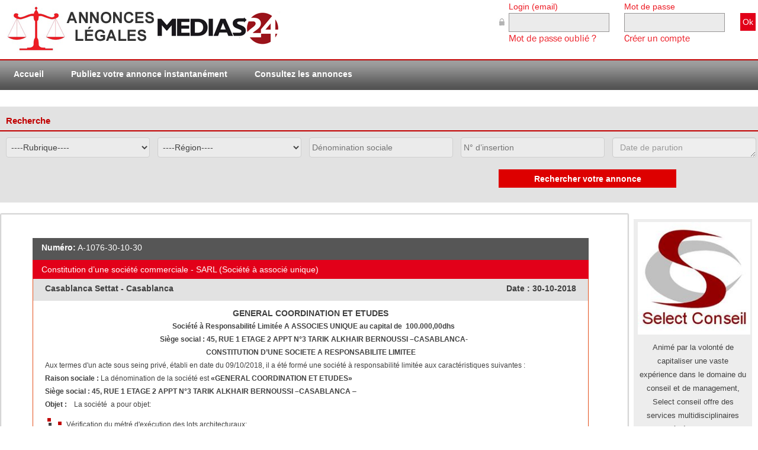

--- FILE ---
content_type: text/html; charset=utf-8
request_url: https://annonceslegales.medias24.com/annonce0310760320.html
body_size: 21874
content:

<!DOCTYPE html PUBLIC "-//W3C//DTD XHTML 1.0 Transitional//EN" "http://www.w3.org/TR/xhtml1/DTD/xhtml1-transitional.dtd">
<html xmlns="http://www.w3.org/1999/xhtml" xml:lang="fr-fr" lang="fr-fr">
<head>
<!--pour que leffet ajax vedios marche-->
<!--pour que leffet ajax vedios marche-->
  <base href="https://annonceslegales.medias24.com/annonce0310760320.html" />
  <link rel="canonical"  href="https://annonceslegales.medias24.com/annonce0310760320.html" />
  <meta http-equiv="content-type" content="text/html; charset=utf-8" />
  <meta name="robots" content="index, follow" />
  <meta name="keywords" content="Medias24, annonces légales" />
  <meta name="description" content="GENERAL COORDINATION ET ETUDESSociété à Responsabilité Limitée A ASSOCIES UNIQUE au capital de  100.000,00dhsSiège social : 45, RUE 1 ETAGE 2 APPT N°3 TARIK ALKHAIR BERNOUSSI –CASABLANCA-CONSTITUTION D’UNE SOCIETE A RESPONSABILITE LIMITEEAux termes d'un acte sous seing..." />
  
  <title>CONSTITUTION D’UNE SOCIETE A RESPONSABILITE LIMITE</title>
  <meta property="og:image" content="http://annonceslegales.medias24.com/images/annonce-legales.png"/>
  <link href="/favicon.ico" rel="shortcut icon" type="image/x-icon" />

<link rel="stylesheet" href="/theme/css/css.css?v=8" type="text/css" />
<link rel="stylesheet" href="/theme/fonts/font-awesome/css/font-awesome.min.css">
<script src="/js/jquery/jquery-1.8.3.min.js" type="text/javascript"></script>
<script src="/js/ckeditor_full/ckeditor.js"></script>
<script type="text/javascript" src="/theme/commun/commun_js.js??d=2021"></script>
<script>
(function(i,s,o,g,r,a,m){i['GoogleAnalyticsObject']=r;i[r]=i[r]||function(){
(i[r].q=i[r].q||[]).push(arguments)},i[r].l=1*new Date();a=s.createElement(o),
m=s.getElementsByTagName(o)[0];a.async=1;a.src=g;m.parentNode.insertBefore(a,m)
})(window,document,'script','https://www.google-analytics.com/analytics.js','ga');

ga('create', 'UA-89935531-1', 'auto');
ga('send', 'pageview');

</script>
<!--debut DATEPICKER -->
<script type="text/javascript" src="/js/datepicker/js/bootstrap-datepicker.js"></script>
<script>
$(function(){
	$('[data-provide="datepicker-inline"]').datepicker({
						/*startDate: "2016-11-13",*/
						language: "fr",
						multidate: false,
						multidateSeparator: ",\n",
						keyboardNavigation: false,
						forceParse: false,
						daysOfWeekDisabled: "0",
						autoclose: true,
						format: "yyyy-mm-dd"
		});
	});
</script>
<script type="text/javascript" src="/js/datepicker/js/bootstrap-datepicker.fr.js"></script>
<link rel="stylesheet" type="text/css" href="/js/datepicker/css/datepicker.css" media="all" />
<link rel="stylesheet" type="text/css" href="/js/datepicker/css/datepicker3.css" media="all" />
<!-- Fin DATEPICKER-->
<meta http-equiv="Content-Language" content="en" /></head>
<body>
<div id="container">
	<div id="top">
		<div id="logo_left">&nbsp;</div><!--fin logo_left-->		
		 <a href="/index.php"><div id="logo_home">
		 <img src="/theme/images/logo_3.png?v=2021"  width="478" height="94" />
		 </div></a>
		 <div id="logo_centre">		
		</div>

		<div id="logo_right">			
			<form action="/annonceslegales.html" method="post" name="login" id="form-login" >

<table width="440" border="0" cellpadding="0" cellspacing="0">
  <tbody><tr>
    <td align="left" id="user_login">&nbsp;</td>
    <td align="left" id="user_login">Login (email)</td>
    <td align="left" id="user_login">Mot de passe</td>
    <td align="left" id="user_login">&nbsp;</td>
  </tr>
  <tr valign="top">
    <td align="left" valign="middle"><img src="https://annonceslegales.medias24.com//theme/images/icon_securite.jpg" width="17" height="18"></td>
    <td align="left"><input name="username" type="text" class="inputlogin" alt="username" size="20"></td>
    <td align="left"><input type="password" name="passwd" class="inputlogin" size="20" alt="password"></td>
    <td align="left"><input type="submit" name="Submit" class="button_ok" value="Ok" />
</td>
  </tr>
  <tr>
    <td align="left" id="link_login">&nbsp;</td>
    <td align="left" id="link_login">
	<a href="/Mot-de-passe-oublie.html">Mot de passe oublié ?</a></td>
    <td align="left" id="link_login">
	<a href="/Creer-un-compte.html">Créer un compte</a></td>
    <td align="left" id="link_login">&nbsp;</td>
  </tr>
</tbody></table>
		
	<input type="hidden" name="option" value="com_user" />
	<input type="hidden" name="task" value="login" />
	<input type="hidden" name="return" value="L3Bhc3Nlci12b3RyZS1hbm5vbmNlLmh0bWw=" />
	<input type="hidden" name="2119aab36f28f73777acabca4f80c915" value="1" /></form>
						
		</div><!--fin logo_right-->		 
	</div><!--fin top-->
	<div id="menu_top">	
		<ul>
		<li><a title="Accueil" href="/index.php">Accueil</a></li>
		<li><a href="/passer-votre-annonce.html" >Publiez votre annonce instantan&eacute;ment</a></li>
		<li><a href="/rechercher_annonce.html">Consultez les annonces </a></li>
				</ul>
	</div>
	<div id="contenu">
		<div id="page">
	<div id="contenu_top">
			<h2>Recherche</h2>	
			<form role="form" id="RechercheForm" name="RechercheForm" method="post"><div class="searchField"><label>Rubrique   :</label><select name="RubId" id="RubId" class="inp"><option value="0">----Rubrique----</option><option value="53">Avis de convocation aux assemblées générales</option><option value="70">Constitution d'une société domiciliée</option><option value="71">Liquidation de la société</option><option value="72">Cession de parts sociales</option><option value="1">Constitution d’une société commerciale</option><option value="8">Constitution d’une société civile</option><option value="13">Modification de société</option><option value="28">Transformation Juridique</option><option value="36">Interruption d’activité</option><option value="42">Contrats et fonds de commerce</option><option value="48">Autre</option><option value="63">Ventes publiques aux enchères</option><option value="65">Appel à Candidature</option></select></div><div class="searchField"><label>R&eacute;gion <span class="notice">*</span> :</label><select name="VParentId" id="VParentId" class="inp"><option value="0">----R&eacute;gion----</option><option value="104">Casablanca Settat</option><option value="178">Drâa Tafilalet</option><option value="175">Ed Dakhla- Oued ed Dahab</option><option value="170">Laayoune Saguia al Hamra</option><option value="162">Béni Mellal Khénifra</option><option value="153">L'Oriental</option><option value="145">Souss Massa</option><option value="136">Tanger Tetouan Al Hoceima</option><option value="125">Fes Meknes</option><option value="116">Marrakech Safi</option><option value="105">Rabat Salé Kenitra</option><option value="184">Guelmim - Oued Noun</option></select></div><div class="searchField"><label>D&eacute;nomination sociale  :</label><input placeholder="D&eacute;nomination sociale"  type="text" name="nentr" id="nentr" size="40" value="" class="inputbox" maxlength="50"></div><div class="searchField"><label>N&deg; d&rsquo;insertion :</label><input placeholder="N&deg; d&rsquo;insertion" type="text" name="ninsertion" id="ninsertion" size="40" value="" class="inputbox" maxlength="50"></div><div class="searchField"><label>Date de parution :</label><textarea readonly id="date_pub" name="date_pub" cols="50" rows="1" class="form-control" data-provide="datepicker-inline" placeholder="Date de parution" required></textarea></div><div class="searchField"><div id="sRubriques"></div></div><div class="searchField"><div id="sville"></div></div><div class="searchField"></div><input type="submit" name="valider" id="valider" value="Rechercher votre annonce" class="btn-send" style="display: inline-block;"></form>




	
			
					</div>
	<div id="contenu_left">
		<div class="ads" id="1" style="display: block;"><img src="https://annonceslegales.medias24.com//theme/images/clients/select-conseil.jpg"/>
	<p>Anim&eacute; par la volont&eacute; de capitaliser une vaste exp&eacute;rience dans le domaine du conseil et de management, Select conseil offre des services multidisciplinaires adapt&eacute;s &agrave; vos besoins.</br>
	Venez d&eacute;couvrir nos services</br>
<span class="phone-logo"><img src="https://annonceslegales.medias24.com//theme/images/phone.png" alt="phone"></span>
<span class="phone">05 22 86 17 61</span>
	</p></div><div class="ads" id="2"><img src="https://annonceslegales.medias24.com//theme/images/clients/hdid.jpg"/>
	<p>Cr&eacute;&eacute; en 2016, cumultant plus de 27ans d'exp&eacute;rience, HDID Consultants et HDID & Associ&eacute;s sont deux entit&eacute;s qui offrent leur expertise dans plusieurs domaines : comptable, financier, fiscal, juridique et sociale pour les clients de diff&eacute;rents
secteurs, nationaux et internationaux</br>
<span class="phone-logo"><img src="https://annonceslegales.medias24.com//theme/images/phone.png" alt="phone"></span>
<span class="phone">06 61 37 36 13</span>
	</p></div><div class="ads" id="3"><img src="https://annonceslegales.medias24.com//theme/images/clients/audit-adour.png"/>
	<p>
		Expertise comptable</br>
		Cr&eacute;ation de soci&eacute;t&eacute;s</br> 
		Domiciliation</br> 
		Conseils</br>
<span class="phone-logo"><img src="https://annonceslegales.medias24.com//theme/images/phone.png" alt="phone"></span>
<span class="phone">05 22 26 27 32</span>
<span class="website"><a href="https://www.auditadour.com" target="_blank">www.auditadour.com</a></span>
	</p></div><div class="ads" id="4"><img src="https://annonceslegales.medias24.com//theme/images/clients/bcn.png"/>
	<p>Le centre d&rsquo;affaires et de cr&eacute;ation de soci&eacute;t&eacute; BCNG Casablanca, 
offre une multitude de services d&rsquo;aide &agrave; la Cr&eacute;ation de soci&eacute;t&eacute;s &agrave; Casablanca et partout Maroc</br>
<span class="phone-logo"><img src="https://annonceslegales.medias24.com//theme/images/phone.png" alt="phone"></span>
<span class="phone">05 22 39 00 26</span>
	</p></div><div class="ads" id="5"><img src="https://annonceslegales.medias24.com//theme/images/clients/cmcm.png"/>
	<p>

	<!--<b style="font-weight: bold;">Centre Marocain de Conseil et de Management</b></br>-->
	
	Crée en 2016, cumulant plus de 23 ans d'expérience en tant que DAF au sein d'une multinationale, l'associé unique et consultant du cabinet CMCM offre son expertise dans plusieurs métiers :
       </br>- Secrétariat Juridique
       </br>- Gestion totale de la paie, externalisation de la fonction ressource humaine
       </br>- Supervision Comptable
       </br>- Contrôle Interne
       </br>- Conseil juridique et fiscal
       </br>
	<span class="phone-logo"><img src="https://annonceslegales.medias24.com//theme/images/phone.png" alt="phone"></span>
	<span class="phone">06 61 45 87 27</span></br>
	<span class="website"><a href="http://www.cmcm-sarl.com" target="_blank">www.cmcm-sarl.com</a></span>
	</p></div>	
	</div>
	<div id="contenu_right">
				<div class="error">
					
				</div>
				<div id="resultat">
					<div id="allrow" class="annonce-detail fw" ><div class="row row-1"><div class="col-row "><label>Num&eacute;ro:</label>&nbsp;A-1076-30-10-30</div></div><div class="row row-2"><div class="col-md-12">Constitution d’une société commerciale&nbsp;-&nbsp;SARL (Société à associé unique)</div></div><div class="row row-3"><div class="col-row">Casablanca Settat&nbsp;-&nbsp;Casablanca</div><div class="col-row text-right"><label>Date&nbsp;:&nbsp;</label>30-10-2018</div></div><div class="row row-detail"><div class="col-md-12"><p style="text-align:center">
	<span style="font-size:14px;"><strong><span>GENERAL COORDINATION ET ETUDES</span></strong></span></p>
<p style="margin-left:21.3pt; margin-right:14.15pt; text-align:center">
	<span style="font-size:12px;"><strong><span book="">Soci&eacute;t&eacute; &agrave; Responsabilit&eacute; Limit&eacute;e A ASSOCIES UNIQUE au capital de&nbsp; 100.000,00dhs</span></strong></span></p>
<p style="margin-left:21.3pt; margin-right:14.15pt; text-align:center">
	<span style="font-size:12px;"><strong><span book="">Si&egrave;ge social : 45, RUE 1 ETAGE 2 APPT N&deg;3 TARIK ALKHAIR BERNOUSSI &ndash;CASABLANCA-</span></strong></span></p>
<p style="text-align:center">
	<span style="font-size:12px;"><strong><span>CONSTITUTION D&rsquo;UNE SOCIETE A RESPONSABILITE LIMITEE</span></strong></span></p>
<p>
	<span style="font-size:12px;"><span style="text-align: justify;">Aux termes d&#39;un acte sous seing priv&eacute;, &eacute;tabli en date du 09/10/2018, il a &eacute;t&eacute; form&eacute; une soci&eacute;t&eacute; &agrave; responsabilit&eacute; limit&eacute;e aux caract&eacute;ristiques suivantes :</span></span></p>
<p style="text-align: justify;">
	<span style="font-size:12px;"><strong><span>Raison sociale :</span></strong><span> La d&eacute;nomination de la soci&eacute;t&eacute; est <strong>&laquo;</strong></span><strong><span>GENERAL COORDINATION ET ETUDES&raquo;</span></strong></span></p>
<p style="text-align: justify;">
	<span style="font-size:12px;"><strong><span>Si&egrave;ge social : 45, RUE 1 ETAGE 2 APPT N&deg;3 TARIK ALKHAIR BERNOUSSI &ndash;CASABLANCA</span></strong><span> &ndash;</span></span></p>
<p style="text-align: justify;">
	<span style="font-size:12px;"><strong><span>Objet :</span></strong><span>&nbsp;&nbsp;&nbsp; La soci&eacute;t&eacute;&nbsp; a pour objet:</span></span></p>
<ul>
	<li style="list-style-type:none">
		<ul style="list-style-type:square">
			<li style="text-align:justify">
				<span style="font-size:12px;"><span>V&eacute;rification du m&eacute;tr&eacute; d&#39;ex&eacute;cution des lots architecturaux;</span></span></li>
			<li style="text-align:justify">
				<span style="font-size:12px;"><span>&Eacute;tudes topographiques compl&egrave;tes ;&nbsp;&nbsp;&nbsp; </span></span></li>
			<li style="text-align:justify">
				<span style="font-size:12px;"><span book="">&Eacute;tudes technique ;</span></span></li>
			<li style="text-align:justify">
				<span style="font-size:12px;"><span book="">&Eacute;tudes maquette num&eacute;rique ;&nbsp;&nbsp; </span></span></li>
			<li style="text-align:justify">
				<span style="font-size:12px;"><span book="">Assistance et suivi de chantier et coordination ;</span></span></li>
			<li style="text-align:justify">
				<span style="font-size:12px;"><span book="">Topographe et modalisation terrain ;</span></span></li>
			<li style="text-align:justify">
				<span style="font-size:12px;"><span>Analyse urbaine et diagnostic des projets;</span></span></li>
		</ul>
	</li>
</ul>
<p style="text-align:justify">
	<span style="font-size:12px;"><strong><span>Capital :</span></strong><span> 100 000,00 dirhams, divis&eacute; en 1000 parts sociales de 100 dirhams chacune souscrite et lib&eacute;r&eacute; en totalit&eacute;</span> <span>et attribu&eacute;es a l&rsquo;associes unique comme suit :</span></span></p>
<ul>
	<li style="text-align: justify;">
		<span style="font-size:12px;"><strong style="font-size: 11px;"><span book="">Mr MILOUD MOUATASSIM</span> &hellip;&hellip;&hellip;&hellip;&hellip;&hellip;&hellip;&hellip;&hellip;&hellip;&hellip;&hellip;&hellip;.. 1000 parts</strong></span></li>
</ul>
<p>
	<span style="font-size:12px;"><strong style="font-size: 12px;">G&eacute;rance : </strong><span book="">La soci&eacute;t&eacute; est administr&eacute;e par </span><strong style="font-size: 12px;">M. EL MOUATASSIM MILOUD</strong>, de nationalit&eacute; Marocaine, n&eacute; le 10/11/1989 &agrave; SIDI BENNOUR, demeurant &agrave; DR OLD KABBOUR LAGHNADRA ZEMAMRA-SIDI BENNOUR, </span></p>
<p>
	<span style="font-size:12px;">titulaire de la CIN N&deg; M500030<span book="">.</span></span></p>
<p>
	<span style="font-size:12px;"><span style="text-align: justify;">-&nbsp;</span><strong style="font-size: 12px; text-align: justify;">Dur&eacute;e de la soci&eacute;t&eacute; :</strong><span style="text-align: justify;"> 99 ans &agrave; compter de son immatriculation &agrave; RC.</span></span></p>
<p>
	<span style="font-size:12px;"><strong style="font-size: 12px; text-align: justify;">Exercice Social</strong><span style="text-align: justify;"> : Chaque exercice social a une dur&eacute;e d&#39;une ann&eacute;e, qui commence le 1er janvier et&nbsp;&nbsp; finit le&nbsp; 31 d&eacute;cembre.&nbsp;</span></span></p>
<p style="text-align:justify">
	<span style="font-size:12px;">Le d&eacute;p&ocirc;t l&eacute;gal a &eacute;t&eacute; effectu&eacute; au centre r&eacute;gional d&rsquo;investissement de grand Casablanca en date du 23/10/2018 <strong>sous le num&eacute;ro RCN&deg;415133.</strong></span></p>
<p style="text-align:center">
	<span style="font-size:12px;">&nbsp;&nbsp;&nbsp;&nbsp;&nbsp;&nbsp;&nbsp;&nbsp;&nbsp;&nbsp;&nbsp;&nbsp;&nbsp;&nbsp;&nbsp;&nbsp;&nbsp;&nbsp;&nbsp;&nbsp;&nbsp;&nbsp;&nbsp;&nbsp;&nbsp;&nbsp;&nbsp;&nbsp;&nbsp;&nbsp;&nbsp;&nbsp;&nbsp;&nbsp; &nbsp;&nbsp;&nbsp;&nbsp;&nbsp;&nbsp;&nbsp;&nbsp;&nbsp;&nbsp;&nbsp;&nbsp;&nbsp;&nbsp;&nbsp;&nbsp;&nbsp;&nbsp;&nbsp;&nbsp;&nbsp;&nbsp;&nbsp;&nbsp;&nbsp;&nbsp;&nbsp;LE GERANT, Pour extrait et mention.&nbsp; </span></p></div></div></div>	<a href="https://annonceslegales.medias24.com/" class="lienback"><i class="fa fa-chevron-circle-left" aria-hidden="true" style="margin-right:10px;"></i>Revenir en home page </a>
<style>
#resultat a.lienback {
    float: right;
    text-align: right;
    margin: 10px;
    color: #0babe5;
    font-weight: 700;
    font-size: 12pt;
    line-height: 120%;
    text-decoration: none;
}
		#contenu_right #allrow a {
	padding-top: 20px;
    display: block;
		}
	#contenu_right #allrow .fa {
		font-size:12pt;
	margin-right:10px;}
	#contenu_right #allrow .pdf {
    color:	#000000;
    font-weight: 700;
	font-size:12pt;
}</style>

				</div>	
	</div><!--fin contenu_right-->	
	</div>
			
	</div><!--fin contenu-->
	
 <div id="footer3H">
<img src="https://annonceslegales.medias24.com/theme/images/3h/1.png" width="227" height="118" />
<img src="https://annonceslegales.medias24.com/theme/images/3h/2.png" width="111" height="118" />
<img src="https://annonceslegales.medias24.com/theme/images/3h/3.png" width="44" height="118" />
<img src="https://annonceslegales.medias24.com/theme/images/3h/4.png" width="126" height="118" />
<img src="https://annonceslegales.medias24.com/theme/images/3h/5.png" width="50" height="118" />
<img src="https://annonceslegales.medias24.com/theme/images/3h/6.png" width="127" height="118" />
<img src="https://annonceslegales.medias24.com/theme/images/3h/3.png" width="44" height="118" />
<img src="https://annonceslegales.medias24.com/theme/images/3h/8.png" width="72" height="118" />
<img src="https://annonceslegales.medias24.com/theme/images/3h/3.png" width="64" height="118" />
<img src="https://annonceslegales.medias24.com/theme/images/3h/10.png" width="114" height="118" />
<img src="https://annonceslegales.medias24.com/theme/images/3h/11.png" width="69" height="118" />
</div><!--fin footer3H-->
<div id="footer">
<img src="https://annonceslegales.medias24.com/theme/images/footer/blank.png" width="50" height="109" />
<img src="https://annonceslegales.medias24.com/theme/images/footer/logo_2.png" width="192" height="109" />
<img src="https://annonceslegales.medias24.com/theme/images/footer/blank.png" width="50" height="109" />
<img src="https://annonceslegales.medias24.com/theme/images/footer/f1.png" width="240" height="109" />
<img src="https://annonceslegales.medias24.com/theme/images/footer/blank.png" width="50" height="109" />
<img src="https://annonceslegales.medias24.com/theme/images/footer/f2.png" width="129" height="109" border="0" usemap="#Map2" />
<map name="Map2" id="Map2">
<area shape="rect" coords="3,36,126,50" href="/passer-votre-annonce.html" />
<area shape="rect" coords="3,22,126,36" href="/rechercher_annonce.html" />
</map>
<img src="https://annonceslegales.medias24.com/theme/images/footer/blank.png" width="50" height="109" />
<img src="https://annonceslegales.medias24.com/theme/images/footer/f3.png" width="144" height="109" border="0" usemap="#Map" />
<map name="Map" id="Map">
<area shape="rect" coords="4,77,141,91" href="https://medias24.com/commercial-et-publicite/" target="_blank" />
<area shape="rect" coords="4,90,141,104" href="https://medias24.com/administration-finances/" target="_blank" />
<area shape="rect" coords="11,50,134,65" href="https://medias24.com/redaction/" target="_blank" />
<area shape="rect" coords="11,63,134,78" href="https://medias24.com/marketing/" target="_blank" />
<area shape="rect" coords="10,22,133,37" href="https://medias24.com/qui-sommes-nous/" target="_blank" />
<area shape="rect" coords="10,36,133,51" href="https://medias24.com/direction/" target="_blank" />
</map>
</div><!--fin modulefooter-->
	
</div>

</body>
<script>
jQuery(document).ready(function() {
    jQuery("#pagination li").live('click',function(e){  
     var pageNum = this.id;
/*****************************************/
	PRub=$("#RubId").val();	
	SRub=0;
	if(PRub!=0){SRub=$("#SRubId").val();}		
	PVille=$("#VParentId").val();
	SVille=0;	
	if(PVille!=0){SVille=$("#SVille").val();}			
	ninsertion=$("#ninsertion").val();	

//alert('PRub'+ PRub+'SRub'+ SRub+'PVille'+PVille+'SVille'+SVille);
				
	/**/	
	$.post('index.php?option=com_annonces&view=res_recherche&tmpl=component&format=raw',{'page':pageNum,'PRub': PRub,'SRub': SRub,'PVille': PVille,'SVille': SVille}, function(data) {           
				$("#resultat").html(''); 																															                $("#resultat").append(data); 
           		 }).fail(function(xhr, ajaxOptions, thrownError) { //any errors?
                alert(thrownError); //alert with HTTP error
			
	});
/*****************************************/
    });
    });
</script>
</html>



--- FILE ---
content_type: text/css
request_url: https://annonceslegales.medias24.com/theme/css/css.css?v=8
body_size: 8349
content:
@import url("stylesheet.css");
@import url("ionicons.min.css");
@import url("bootstrap.min.css");
@import url("annonce.css?v=0.8");
@import url("recherche.css");
@charset "utf-8";
html, body, div, span, applet, object, iframe, h1, h2, h3, h4, h5, h6, p, blockquote, pre, a, abbr, acronym, address, big, cite, code, del, dfn, em, img, ins, kbd, q, s, samp, small, strike, strong, sub, sup, tt, var, b, u, i, center, dl, dt, dd, ol, ul, li, fieldset, form, label, legend,  caption, tbody, tfoot, thead,  article, aside, canvas, details, embed, figure, figcaption, footer, header, hgroup, menu, nav, output, ruby, section, summary, time, mark, audio, video {
    margin: 0;
    padding: 0;
    border: 0;
    font-size: 100%;
    font: inherit;
    vertical-align: baseline;
}
body {
    margin: 0;
    font-family: "Helvetica Neue",Helvetica,Arial,sans-serif;
    font-size: 14px;
    line-height: 22px;
    color: #414141;
}
h1, h2, h3, h4, h5, h6 {
    margin: 10px 0;
    font-family: inherit;
    font-weight: bold;
    line-height: 24px;
    color: inherit;
    text-rendering: optimizelegibility;
	color:#000;
}
h1, h2 {
    line-height: 32px;
}
h4 {
    font-size: 16px;
    margin: 5px 0;
}
#container {
min-width: 1024px;
width: 100%;
margin: 0 auto;
text-align: left;
}
#logo {
/*    width: 500px;
    width: 330px;
	width: 300px;*/
	width: 478px;
    height: 160px;
    float: left;
    text-align: center;

}
#logo_home {
	width: 478px;
    height: 100px;
    float: left;
    text-align: center;
}
#logo_centre {
/*	width: 200px;*/
    float: left;
	display:none;
}
#logo_centre .button {
    background-color: #ffba00;
    line-height: 35px;
    padding: 8px;
    color: #000;
    font-weight: bold;
    -webkit-border-radius: 3px;
    -moz-border-radius: 3px;
    border-radius: 3px;
}
#logo_centre .button a:hover {
    color: #000;
    text-decoration: none;
}
#logo_centre .button a{
    color: #000;
	text-decoration:none;
    font-size: 14px;
}
#logo_right {
/*width:275px;*/
width:520px;
float:right;
}
#logo_left {
/*width:275px;
width:205px;*/
width:405px;
float:left;
display:none;
}
#logo_right table {
float:right;}
#logo_right #user_login {
    color: #EC1A23;
    font-size: 14px;
}
#logo_right #link_login a {
    font-size: 16px;
    color: #EC1A23;
}
#logo_right  a:link, #logo_right a:visited {
    color: #ffba00;
    text-decoration: none;
    font-weight: normal;
}
#logo_right #logtext {
    color: #EA6300;
    font-weight: bold;
}
#logo_right .inputlogin  {
    background: #ebebeb;
	border: 1px solid #979595;
    width: 170px;
    margin: 0;
    display: block;
    padding: 4px 0;
	}
#logo_right .button_ok {
    background-color: #E20019;
    color: #FFFFFF;
    border: 0px;
    display: block;
    padding: 4px;
}
#top, #contenu {
width:100%;
display:block;
overflow:hidden;
}
#top {
/*    margin-bottom: 20px;*/
    border-bottom: 2px solid #c10000;
}
#top a {
    position: relative;
    font-size: 14px;
    font-size: 1.4rem;
    line-height: 1;
    font-family: 'FranklinITCProLight',Helvetica,'Arial CE',Arial,sans-serif;
    color: #bc2328;
    text-decoration: none;
    -webkit-transition: all .2s ease-in-out;
    -moz-transition: all .2s ease-in-out;
    -ms-transition: all .2s ease-in-out;
    -o-transition: all .2s ease-in-out;
    transition: all .2s ease-in-out;
}
#top a:hover {
color:#78899b;
}
#page {
    /*background-image: url(../commun/page_background.gif);*/
    background-position: top left;
    background-repeat: repeat-y;
}
#contenu_left {
	width: 220px;
    float: right;
	z-index: 2;
    font-size: 1.0833em;
    line-height: 1.5385em;
}
#contenu_left h2, #contenu_right h2 {
    color: #c10000;
    font-size: 1.0769em;
    font-weight: bold;
/*    border-bottom: 2px solid #c10000;*/
    border-bottom: 2px solid #443535;
    padding: 8px 10px 0 10px;
    margin-bottom: 5px;
}
#contenu_left #recherche {margin-right:10px;}

#contenu_right {
	margin-left: 2px;
	margin-top:10px;
	margin-right:10px;
    padding: 0 20px 32px 28px;
    margin-bottom: 20px;
    position: relative;
    overflow: hidden;
    -moz-box-shadow: 0px 0px 2px 1px #a8a7a7;
    -webkit-box-shadow: 0px 0px 2px 1px #a8a7a7;
    box-shadow: 0px 0px 2px 1px #a8a7a7;
    background: #fff;
	min-height:600px;
	}

#footer3H {
    margin-top: 20px;
    padding: 0;
    text-align: center;
	height:111px;
}
#footer3H img {
float:left;

}
#footer {
    margin-top: 20px;
    border-top: 2px solid #c10000;
    padding: 0.8em 0 20px;
    text-align: center;
    color: #646464;
	background-color:#E5E5E5;
	height:129px;
}
#footer img {
float:left;

}
#menu_top {
background-image: url('../images/main_menu_background.gif');
    background-position: top left;
    background-repeat: repeat-x;
/*    height: 37px;*/
	height: 59px;
    margin-bottom: 9px;
    text-align:left;
}
#contenu .menu {display:none;}


#menu_top ul {
    z-index: 99;
    margin: 0px;
    padding: 0;
    list-style: none;
    line-height: 1;
}
#menu_top ul li {
    float: left;
    margin: 0 3px;
    width: auto;
    font: bold 14px/1.2em Arial,Helvetica,sans-serif;
    z-index: 999;
}
#menu_top ul li a {
    color: #fff;
    text-decoration: none;
}
#menu_top ul a {
    padding: 4px 10px;
    position: relative;
    color: #555;
    z-index: 100;
    display: block;
    line-height: 18px;
    text-decoration: none;
	margin:10px 10px;
}
 #menu_top ul li a:hover {
     color: #555;
    background: #f4f4f4;
    -webkit-border-radius: 3px;
    border-radius: 3px;
 }
#menu_top ul li.current_page_item, #menu_top ul li.current-menu-item, #menu_top ul li.current-menu-parent a {
    color: #555;
    background: #f4f4f4;
    -webkit-border-radius: 3px;
    border-radius: 3px;
}
#menu_top ul li.current_page_item a, #menu_top ul li.current-menu-item a {
    color: #555;
    -webkit-border-radius: 3px;
    border-radius: 3px;
}
#resultat {
margin-top:0px;}
.ads{
	width:200px;
	margin: auto;
	margin-bottom:20px;
    display: none;
	background-color: #ededed;
	font-size: 13px;
    text-align: center;
}
.ads img{
	background-color: white;
	max-width: 95%;
	min-height: 50px;
	margin-left: 2%;
	margin-top: 5px;
	margin-bottom: 10px;
}
.ads p{
	letter-spacing: 0px;
	text-align: center;
	padding: 0 10px 5px 10px;
}

.ads span{
	font-weight: bold;
	text-align:center;
	display: inline-block;
	margin: auto;
}
.ads .phone-logo{
	margin-left: 10px;
}
.ads span img{
	background-color: transparent;
	max-height: 11px;
	min-height: 11px;
	float: left;
	margin:auto;
}



.annonce_td{
    display: inline-block;
    vertical-align: top;
    margin: auto;
    width: 30%;
    /* max-width: 380px; */
    height: 350px;
    background-color: #fff;
    border: 3px solid transparent;
    -webkit-border-radius: 0;
    -moz-border-radius: 0;
    border-radius: 0;
    -webkit-box-shadow: 0 0 18px rgba(0,0,0,.4);
    -moz-box-shadow: 0 0 18px rgba(0,0,0,.4);
    box-shadow: 0 0 18px rgba(0,0,0,.4);
    padding: 0 8px;
    position: relative;
    margin: 1%;
}

.dannona{
    text-align: justify;
    height: auto;
    font-size: 100%;
    width: 98%;
    margin-bottom: 75px;
    line-height: 100%;
}

.xpi-EA8A00{
    background-color: #d00;
}

@media only screen and (max-device-width: 768px) {
    /* Styles */
    .annonce_td{
        height: auto;
        width: 95%;
    }

    #annoncetab h1.xpi-EA8A00 {
        font-size: 35px;
        text-align: center;
        padding: 5px 0;
        margin-top: 10px;
    }
    #contenu_left {
        display: none;
    }
    #pag ul.pagination li, #menu_top ul a, .col-row, .searchField, #contenu_top #RechercheForm .btn-send {
        font-size: 25px;
    }
    #pag ul.pagination a{
        font-size: inherit;
    }
    #contenu_top #RechercheForm .searchField {
        width: 90%;
        display: block;
        margin: auto;
    }
    #contenu_top #RechercheForm .btn-send {
        width: 90%;
    }/*
    #contenu_top #RechercheForm .searchField #date_pub {
        max-height: none;
    }*/
}


--- FILE ---
content_type: text/css
request_url: https://annonceslegales.medias24.com/theme/css/stylesheet.css
body_size: 3927
content:
@font-face{font-family:"FranklinITCProBold";src:url("fonts/Franklin-ITC-Pro-Bold/e9e4c4dc-e548-4fef-9aa1-80c9cd0f02ce-2.eot");src:url("fonts/Franklin-ITC-Pro-Bold/e9e4c4dc-e548-4fef-9aa1-80c9cd0f02ce-2.eot?") format("embedded-opentype"),url("fonts/Franklin-ITC-Pro-Bold/e9e4c4dc-e548-4fef-9aa1-80c9cd0f02ce-3.woff") format("woff"),url("fonts/Franklin-ITC-Pro-Bold/e9e4c4dc-e548-4fef-9aa1-80c9cd0f02ce-1.ttf") format("truetype"),url("fonts/Franklin-ITC-Pro-Bold/b147bee6-eb48-46e1-86e1-2538a46794b6-4.svg#web") format("svg");font-style:normal;font-weight:normal}

@font-face{font-family:"FranklinITCProLight";src:url("fonts/Franklin-ITC-Pro-Light/b147bee6-eb48-46e1-86e1-2538a46794b6-2.eot");src:url("fonts/Franklin-ITC-Pro-Light/b147bee6-eb48-46e1-86e1-2538a46794b6-2.eot?") format("embedded-opentype"),url("fonts/Franklin-ITC-Pro-Light/b147bee6-eb48-46e1-86e1-2538a46794b6-3.woff") format("woff"),url("fonts/Franklin-ITC-Pro-Light/b147bee6-eb48-46e1-86e1-2538a46794b6-1.ttf") format("truetype"),url("fonts/Franklin-ITC-Pro-Light/b147bee6-eb48-46e1-86e1-2538a46794b6-4.svg#web") format("svg");font-style:normal;font-weight:normal}

@font-face{font-family:"FranklinITCProThin";src:url("fonts/Franklin-ITC-Pro-Thin/56bcaf21-92ef-486a-836d-19f261762e57-2.eot");src:url("fonts/Franklin-ITC-Pro-Thin/56bcaf21-92ef-486a-836d-19f261762e57-2.eot?") format("embedded-opentype"),url("fonts/Franklin-ITC-Pro-Thin/56bcaf21-92ef-486a-836d-19f261762e57-3.woff") format("woff"),url("fonts/Franklin-ITC-Pro-Thin/56bcaf21-92ef-486a-836d-19f261762e57-1.ttf") format("truetype"),url("fonts/Franklin-ITC-Pro-Thin/56bcaf21-92ef-486a-836d-19f261762e57-4.svg#web") format("svg");font-style:normal;font-weight:normal}html{-webkit-font-smoothing:antialiased;-moz-osx-font-smoothing:grayscale}

@font-face {
    font-family: 'Tifinaghe-IrcamUnicosansserif';
    src: url('t_ircam-webfont.eot');
    src: local('☺'), url('t_ircam-webfont.woff') format('woff'), url('t_ircam-webfont.ttf') format('truetype'), url('t_ircam-webfont.svg#Tifinaghe-IrcamUnicosansserif') format('svg');
    /*font-weight: normal;
    font-style: normal;*/
}

@font-face {font-family:"roboto";src:url('fonts/roboto_regular/Roboto-Regular-webfont.woff') format('woff'),url('fonts/roboto_regular/Roboto-Regular-webfont.ttf') format('truetype'),url('fonts/roboto_regular/Roboto-Regular-webfont.svg') format('svg');}

@font-face{font-family:"roboto";src:url('fonts/roboto_bold/Roboto-Bold-webfont.woff') format('woff'),url('fonts/roboto_bold/Roboto-Bold-webfont.ttf') format('truetype'),url('fonts/roboto_bold/Roboto-Bold-webfont.svg') format('svg');}

@font-face{font-family:'Glyphicons Halflings';src:url(fonts/icons/glyphicons-halflings-regular.eot);src:url(fonts/icons/glyphicons-halflings-regular.eot?#iefix) format('embedded-opentype'),url(fonts/icons/glyphicons-halflings-regular.woff) format('woff'),url(fonts/icons/glyphicons-halflings-regular.ttf) format('truetype'),url(fonts/icons/glyphicons-halflings-regular.svg#glyphicons_halflingsregular) format('svg')} 


/*
.btn {
    color: #fff;
    background-color: #b92c28;
    border-color: #000;
    padding: 4px 6px;
    margin-right: 10px;
	margin-left:10px;
    font-size: 12px;
    line-height: 1.5;
    border-radius: 3px;	
}
.icon {
    display: inline-block;
    font-family: 'Glyphicons Halflings';
    font-style: normal;
    font-weight: 400;
    line-height: 1;
    -webkit-font-smoothing: antialiased;
    -moz-osx-font-smoothing: grayscale;
	margin-top: 4px;
    position: relative;
    top: 1px;	
}
.icon-off:before{content:"\e017"}
*/
.icon2 {
    display: inline-block;
    font-family: "Ionicons";
    speak: none;
    font-style: normal;
    font-weight: normal;
    font-variant: normal;
    text-transform: none;
    text-rendering: auto;
    line-height: 1;
    -webkit-font-smoothing: antialiased;
	}
.btn2 span {
     font-size: 25px !important;
}
.name_user {
text-align:right;
margin-right:40px;}

--- FILE ---
content_type: text/css
request_url: https://annonceslegales.medias24.com/theme/css/annonce.css?v=0.8
body_size: 21610
content:
/* CSS Document */
label,button, a * {
    cursor: pointer;
}
strong, strong *, b, b * {
    font-weight: bold;
}
#cadre {
    background-image: url(../images/porte.jpg);
    background-repeat: no-repeat;
    /*background: #f1f1f1;*/
    color: #818181;
	min-height:480px;
	 border: 1px solid #000;
}
#cadre  {
    padding: 20px;
	margin:30px;
    text-align: center;
}
#cadre h2 {
	color: #000;
    font-size: 34px;
    font-weight: 500;
}
#contenu h2.titre_bl {
   /* color: #DD0000;*/
   color: #443535;
    font-size: 36px;
    font-weight: 500;
    font-weight: bold;
	text-align:center;
}
#cadre .cadre_annoo {
    width: 252px;
    background: #FFF;
}
#cadre .detail-annoce {
    font-style: italic;
    padding: 15px;
}
#cadre .cat-annoce_background {
    background: #E20019;
}
#cadre .titre-annoce_border {
    border: 1px solid #000;
}
#cadre .cat-annoce {
    padding: 5px;
    color: #FFF;
    width: 250px;
    bottom: 0px;
    font-weight: bold;
}
.text-center {
        text-align: center;
}
#cadre  .titre-annoce { 
padding: 20px;
    background: #FFF;
    padding-bottom: 50px;
}
.element-center{margin: 0 auto;}
.flex { display: inline-table; margin:20px;}

#separator {
    background-image: url(../commun/separator.png);
    background-repeat: no-repeat;
    height: 42px;
    background-position: center top;
    float: left;
    width: 100%;
    text-align: center;
    margin: 20px 0px;
}

#cadre_button {
width:100%;
}

#cadre_button .button {
    background-color: #ffba00;
    line-height: 35px;
    padding: 8px 25px ;
    color: #000;
    font-weight: bold;
    -webkit-border-radius: 3px;
    -moz-border-radius: 3px;
    border-radius: 3px;
	width:200px;
}
#cadre_button .button a{
    color: #000;
	text-decoration:none;
}
#cadre_button .button a:hover{
    color: #000;
	text-decoration:none;	
}
#cadre_button .button:hover {
    background-color: #ac0000;
    text-decoration: none;
    color: white;
}
.clear {
    content: '.';
    display: block;
    height: 0;
    clear: both;
    visibility: hidden;
}
/*passer annonces*/
#post-annonce  {
    padding: 20px;
	margin:0px;
}

.blocannonce label {
    display: block;
    margin: 0 0 10px 0;
    font-weight: bold;
}
.blocannonce {
    width: 100%;
	 min-height: 570px;
    padding: 0 20px 32px 28px;
		margin-bottom:20px;
		position:relative;
		overflow:hidden;
		-moz-box-shadow: 0px 0px 2px 1px #a8a7a7;
		-webkit-box-shadow: 0px 0px 2px 1px #a8a7a7;
		box-shadow: 0px 0px 2px 1px #a8a7a7;
		background:#fff;
}
/*************/
.blocann {
    float: left;
    width: 400px;
	 min-height: 570px;
    padding: 0 20px 32px 28px;
		margin-bottom:20px;
		position:relative;
		overflow:hidden;
		-moz-box-shadow: 0px 0px 2px 1px #a8a7a7;
		-webkit-box-shadow: 0px 0px 2px 1px #a8a7a7;
		box-shadow: 0px 0px 2px 1px #a8a7a7;
		background:#fff;
}
#post-anno  {
    padding: 20px;
	margin:0 30px;
}
.blocann.left {
    margin-right: 20px;
    margin-left: 3px;
}
.blocann label, #contenu_right label, #contenu_left label {
    display: block;
    margin: 0 0 10px 0;
    font-weight: bold;
}
#contenu_left {
padding: 8px;
}
#contenu_left  .notice { display:none;}
.blocannonce .notice, .blocann .notice , #contenu_right .notice {
    font-weight: normal;
    color: #bb3131;
}

.inp, .inputbox  {
    border: #cfcfcf solid 1px;	
    background: #ebebeb;
    width: 280px;
    margin: 0 0 15px 0;	
    display: block;	
    padding: 4px;
	}
#post-annonce .inp, #post-annonce .inputbox  {
    border: #cfcfcf solid 1px;	
    background: #ebebeb;
    width: 280px;
    margin: 0 0 15px 0;	
    display: block;	
    padding: 4px;
	}	
#post-annonce .tdleft {
	width:290px	
}
#post-annonce .tdright {
	width:660px

}
#post-annonce .tdleftnor {
	width:400px;
	padding-right:10px;
}
#post-annonce .tdrightnor {
	width:400px;
	padding-left:10px;	
}
#post-annonce #facturetxt .gras {
font-weight:bold;
font-style:normal;
}

#post-annonce .tdrightnor .inp, #post-annonce .tdleftnor .inp, #post-annonce .tdrightnor .inputbox, #post-annonce .tdleftnor .inputbox { width:400px;}
#post-annonce .tdrightnor .inputsmall { 
    border: #cfcfcf solid 1px;
    background: #ebebeb;
    margin: 0;
    display:inline-table;
    padding: 4px;
	width:40px;
}
#resultat .rd, .blocann_paiment {
    margin: 20px 10px 20px 0;
    font-weight: bold;
    padding: 4px;
}
.tdtitre {
    color: #000000;
    background: #E5E5E5;
    padding: 8px 0;
    font: normal 16px "FranklinITCProBold","HelveticaNeue","Helvetica Neue Light","Helvetica Neue",Helvetica,Arial,"Lucida Grande",sans-serif;
    padding-left: 20px;
    text-transform: capitalize;
    border-bottom: 2px solid #D8D8D8;
	margin-bottom:4px;
	}
#post-annonce .rd, .blocann_paiment .rd{
    margin: 20px 10px 0px 0px;
    font-weight: bold;
    padding: 4px;
}
.blocann .rdck {
    margin: 0px 8px 0px 0px;
    font-weight: bold;
    padding: 4px;
}
#resultat b, #resultat strong, #post-annonce b, #post-annonce strong {
    font-weight: bold;
	margin-right:20px;
}
#resultat .col-md-12 b, #resultat .col-md-12  strong {
    font-weight: bold;
	margin:0px;
}
.total {
    border: #cfcfcf solid 1px;	
    background: #ebebeb;
    width: 90px;
    margin: 0 0 15px 0;	
    display: block;	
	padding: 16px 0;
	}	
.compteform .inptok{/*background:#ebebeb url(../commun/iok.png) no-repeat top right;*/
	background:#ebebeb  url(../commun/iok.png) no-repeat right;
	padding: 16px 0;}
.compteform .inptnok{
	background:#f7eded url(../commun/inok.png) no-repeat right;
	border:#ff6263 solid 3px;
	padding: 16px 0;
}	
.blocann input {
    padding: 5px;
}
.blocann select {
    height: 25px;
}


.blocann h6, #contenu_left .ann-preview-bloc h6, .blocannonce h6{
	background:#ac0000 url(../commun/bg_topdiv.png) no-repeat bottom left;
	padding:10px 0px 30px 15px;
	color:#FFF;
	font-family: Georgia,"Times New Roman",Times,serif;
	font-weight: normal;
	font-size:17px;
	line-height:20px;
	margin:0px;	
}
.blocann .ann-preview-bloc , #contenu_left .ann-preview-bloc, .blocannonce .ann-preview-bloc {
    border: 1px solid #ac0000;
    margin-bottom: 15px;
    float: left;
    width: 100%;
}
.blocann .ann-preview, .blocannonce .ann-preview {
    margin-top: 10px;
    margin-bottom: 10px;
}
#p1 {
width:90%;
border: #cfcfcf solid 1px;	
font-size: 14px;
padding: 10px;
}
.blocann .des, .blocannonce .des  {
    font-size: 14px;
    padding: 20px;
    margin: 0;
    line-height: normal;
}
#resultat .des {
    font-size: 14px;
    padding: 10px 20px 10px 0;
    line-height: 140%;
    margin: 0;
    font-weight: bold;
}
.blocann .des strong, .blocannonce .des strong{
font-weight:bold;
}
.blocann .ann-preview-bloc .prix {
    margin: 0;
    color: #BD1616 !important;
    font-weight: bold;
}
.blocann a, .blocann a:active, .blocannonce a, .blocannonce a:active  {
    color: #313131;
}
.blocannonce .want_more {
	bottom: 0px;
    margin: 0;
	cursor:pointer;
	float:right;
	}

.blocann .want_more,  {
/*    bottom: 17px;*/
    position: absolute;
	bottom: 0px;
    right: 17px;
    margin: 0;
	cursor:pointer;
	/*float:right;*/
	margin-bottom: 10px;
	}

.btn-send{	
	background: url(../commun/bg_btn.png) no-repeat top left;
    width: 186px;
    height: 31px;
    border: none;
    color: #FFF;
    font-weight: bold;
	cursor:pointer;		
	margin: 20px 0px;
}
#contenu_left .btn-send{	
	background: url(../commun/bg_btn.png) no-repeat top left;
    width: 186px;
    height: 31px;
    border: none;
    color: #FFF;
    font-weight: bold;
	cursor:pointer;		
	margin: 20px 0px;
}
.compteform .loading {
    float: right;
    margin-right: 350px;
    display:none;
}
.compteform .alert, .emailform .alert, .confform .alert , .formps .alert, .formlogin .alert {
    width: 330px;
    color: #e43d40;
    float: right;
    margin-top: 5px;
    padding: 0px 5px 0px 20px;
    font-size: 11px;
}
.PasserANNForm .alert, #alert5 , #resultat .alert{
    width: 330px;
    color: #e43d40;
/*    float: left;*/
    margin:0;
    padding: 0;
    font-size: 11px;
}	
.compteform .inpok{/*background:#ebebeb url(../commun/iok.png) no-repeat top right;*/
	background:#ebebeb url(../commun/iok.png) no-repeat right;
	padding:3px 5px}
.compteform .inpnok{
	background:#f7eded url(../commun/inok.png) no-repeat right;
	border:#ff6263 solid 3px;
	padding:3px 5px
}
/*************/
#rand1, #rand2
{
padding: 16px;
background-color: #ADDB4B;
/*margin: 25px 0;*/
margin: 0 10px 0 0;
float: left;
font-weight:bold;
border-radius: 49px;
}
#plus
{
margin: 0 10px 0 0;
padding: 16px 0;
/*margin: 25px 7px;*/
float: left;
font-weight:bold;
}
#re
{
margin: 0 10px 0 0;
/*margin:35px;*/
float:left; 
cursor:pointer;
box-shadow: 2px 2px 2px 1px #818181;
-moz-box-shadow: 2px 2px 2px 1px #818181;
-webkit-box-shadow: 2px 2px 2px 1px #818181;
-ms-box-shadow: 2px 2px 2px 1px #818181;
-o-box-shadow: 2px 2px 2px 1px #818181;
}
#system-message {
    font-size: 18px;
    border: 1px solid #ac0000;
	padding: 10px;
    padding-left: 20px;
/*    text-indent: -97px;*/
    margin: 10px 0;
}
ol, ul {
    list-style: none;
}

#system-message li {
    font-size: 14px;
    line-height: 140%;
	padding: 6px 2px 5px 14px;
    background-image: url(../commun/puce_rouge.jpg);
    background-repeat: no-repeat;
    background-position: left 12px;
}
.fade {
}
a.link_prod {
    padding-left: 20px;
    color: #D7050E;
    font-weight: bold;
    text-decoration: underline;
}
.colonne  {
float:left;
border-left: 1px solid #dadada;
width:260px;
}
.colonne_ann {
font-size: 1.1em;
    border: 1px solid #dadada;
    margin: 20px 10px;
    padding: 8px;
/*	text-align:justify;*/
}	
.colonne_ann b {
font-weight:bold;}
/*recherche*/
.text-right {
    text-align: right;
}
.annonce-detail {
	margin: 2%;
    width: 46%;
    float: left;
    /*margin-bottom: 20px;
    margin-top: 20px;	;
	*/
}
.fw {
width:90%!important;
margin:4%!important;
float:none!important;
}
#allrow #detail li, #allrow #detail li span {
    font-size: 12px !important;
}
#allrow #detail h2,#allrow #detail h3 {
color:#000000 !important;
line-height:120%;
}
#allrow #detail p, #allrow #detail p span {
	font-weight: normal !important;
    font-size: 12px !important;
    line-height: 140% !important;
}
#allrow #detail p strong, #allrow #detail p span strong, #allrow #detail p b, #allrow #detail p b {
	font-weight: bold !important;
    font-size: 12px !important;
    line-height: 140% !important;
}
#allrow #detail {
    border: 0;
}
.col-row {
	float: left;
    width: 50%;	
}
.col-row, .col-md-12 {
	position: relative;
    padding-right: 15px;
    padding-left: 15px;
} 
.row-1 {
    background-color: #565656;
    color: #fff;
    padding: 5px 0;
}
.row-2 {
    background-color: #E20019;
    padding: 5px 0;
    color: #fff;
}
.row-3 {
    padding: 5px;
    background-color: #E2E2E2;
    border-left: 1px solid #E4511D;
    border-right: 1px solid #E4511D;
    font-weight: bold;
}
.row-4 {
    border-left: 1px solid #E4511D;
    border-right: 1px solid #E4511D;
    border-bottom: 1px solid #E4511D;
    padding: 10px 5px;
}
.row-5 {
    padding: 10px 5px;
	margin-right:10px;	
}
.row:before {
display: table;
    content: " ";
}
.row-4{
    /*height:210px;*/
	height:400px;
    display:block;
    overflow:hidden;
}
.row-detail{
    border-left: 1px solid #E4511D;
    border-right: 1px solid #E4511D;
    border-bottom: 1px solid #E4511D;
    padding: 10px 5px;
}
.affmore {
height:auto;}
a.more:link {
text-decoration:underline;
color:#000000;
}
#contenu_right #allrow label {
    display: inline-block;
    max-width: 100%;
    margin-bottom: 5px;
    font-weight: 700;
}
/*fin recherche*/
/*paginaion*/
/**********************************************************pagination*/
#pag ul.pagination {
text-align:center;
margin:20px;
}

#pag ul.pagination li {
	margin: 4px;
	padding: 0;
	display: inline;
	background: none;
	font-size:10px;
}

#pag ul.pagination li span{
	padding: 2px 5px;
}

#pag ul.pagination a {
	padding: 2px 5px;
	border: 1px solid #DD0000;
	font-size:10px;
	color:#000000;
}

#pag ul.pagination a:hover, #pag ul.pagination a:active, #pag ul.pagination a:focus {
	border: 1px solid #DD0000;
	/*background: #FFFFFF;*/
		
}

.pagenavbar {
	padding-left: 14px;
}

.pagenavcounter {
	padding: 8px 14px 0 14px;
}
/**********************************************************pagination*/
/*detail annonce*/
.puceBorne {
    padding: 0 0 10px 15px;
	    margin: 20px 10px;
    display: block;
    height: 22px;
    color: #333;
    font-size: 12pt;
    font-weight: normal;
    /*border-bottom: solid 1px #CCC;*/
    background-image: url(../images/puceBorne.png);
    background-repeat: no-repeat;
    background-position: 0 -4px;
	line-height:100%;
}
.puceBorne span {
font-weight:bold;
}

.infos_user_ann {
    font-size: 12px;
}
.infos_user_ann .user {
font-weight:bold;
 font-size: 14px;
}
.infos_user_ann td {
    padding: 7px 5px;
}
.infos_user_ann th {
    color: #DD0000;
    background: #E6E7E8;
    padding: 4px 5px;
}
.blocann_paiment {
    float: left;
    width: 820px;
    	padding: 0 20px 32px 28px;
		margin:20px 0px;
		position:relative;
		overflow:hidden;
		-moz-box-shadow: 0px 0px 2px 1px #a8a7a7;
		-webkit-box-shadow: 0px 0px 2px 1px #a8a7a7;
		box-shadow: 0px 0px 2px 1px #a8a7a7;
		background:#fff;
}
.blocann_paiment label {
    display: block;
    margin: 0;
    font-weight: bold;
}
.blocann_paiment p {
    margin: 0 0 10px;
}
	.blocann_paiment .want_more {
	 position: absolute;
	 bottom: 10px;
    right: 17px;
    margin: 0;
	cursor:pointer;
	}
	.blocann_paiment .btn-send-p{	
	background: url(../commun/bg_btn.png) no-repeat top left;
    width: 186px;
    height: 31px;
    border: none;
    color: #FFF;
    font-weight: bold;
	cursor:pointer;		
/*	margin: 20px 10px;*/
}
	.blocann_paiment .btn-send-a{
	background: url(../commun/bg_btn.png) no-repeat top left;
    width: 186px;
    height: 31px;
	text-decoration: none;
    display: block;
    float: left;
    line-height: 31px;
	text-align:center;
	color:#FFFFFF;
	font-weight: bold;
    margin: 0px 10px;	
	}
#annoncetab td {
padding:10px 0;}
#annoncetab #dannone {
   width:90%;
   background-color:#fff;
   height:350px;   
	border:3px solid rgba(0,0,0,0);
	-webkit-border-radius:0px;
	-moz-border-radius:0px;
	border-radius:0px;
	-webkit-box-shadow:0 0 18px rgba(0,0,0,0.4);
	-moz-box-shadow:0 0 18px rgba(0,0,0,0.4);
	box-shadow:0 0 18px rgba(0,0,0,0.4);   
    padding: 8px;
	position:relative;
}	

#annoncetab #dannone p {
    font-weight: normal;
    font-size: 12px;
	line-height: 150%;
    -webkit-margin-before: 0;
    -webkit-margin-after: 0;
    text-align: justify;

}
#annoncetab #dannone strong {
font-weight:bold;
padding:8px 0;}
.AnnLdate {
color:#E20019;
font-weight:bold;
}

#annoncetab h2 {
    font-size: 16px;
    font-weight: bold;
    line-height: 1.45;
    color: #DD0000;
    text-align: center;
}
#annoncetab h1 {
   margin: 4px 0;
   /*border-top: 0.8pt solid #DD0000;*/
/*   background-color:#DD0000;*/
 background-color:#443535;
}
#annoncetab h1.xpi-EA8A00 {
    font-size: 10pt;
    font-style: normal;
    font-weight: bold;
    color: #000000;
    background-image: url(../images/xpi_monde_rural.gif);
    background-position: left 10px;
    background-repeat: no-repeat;
    padding-left: 14px;
	text-align:left;
	position:absolute;
	bottom:0;
	width: 90%;
	
}
.xpi-EA8A00 a {
    color: #DD0000;
	text-decoration:none;
}/*
.xpi-EA8A00 a:hover {
    color: #EA8A00;
}*/
/*
.blocann_paiment .want_more {
    position: absolute;
    bottom: 17px;
    right: 17px;
    margin: 0;
	cursor:pointer;
	}*/
	
/*solde*/

#resultat .ann-preview-bloc {
    border: 1px solid #ac0000;
    margin-bottom: 15px;
    float: left;
/*    width: 400px;
	margin:20px 20px;*/
    width: 320px;
	height:180px;
    margin: 20px 10px 20px 0px;	
}	
#resultat .lrg{
    width: 600px;
	height: 180px;
}
 #post-annonce .mrg {
 margin-top:4px;
 }
#resultat .mrg {
margin: 10px 10px;
float:right;
}
#resultat h6, #resultat .ann-preview-bloc h6{
	background:#ac0000 url(../commun/bg_topdiv.png) no-repeat bottom left;
	padding:10px 0px 30px 15px;
	color:#FFF;
	font-family: Georgia,"Times New Roman",Times,serif;
	font-weight: normal;
	font-size:17px;
	line-height:20px;
	margin:0px;	
}
#resultat .valsole {
    margin-top: 20px;
    margin-bottom: 20px;
}

.valsole {
    font-family: DSDIGI;
    font-size: 40px;
    background: #efefef;
    border: 1px solid #ddd;
    border-radius: 8px;
    padding: 10px 0px 10px 10px;
    margin: 0 10px;
    width: 70%;
    float: left;
    color: #000;
}
.valsole .dv {
    font-size: 30px;
}

#resultat ul {
    margin: 0;
    padding: 0;
    list-style: none;
    padding-bottom: 12px;
	margin-left:4px;
}
#resultat li {
    padding: 6px 2px 5px 14px;
    background-image: url(../images/fleche_rouge.gif);
    background-repeat: no-repeat;
    background-position: left 16px;
    font-size: 12pt;
    font-weight: normal;
    line-height: 1.3em;
}
#resultat .btn-send-no{	
	background: url(../commun/bg_btn.png) no-repeat top left;
    width: 186px;
    height: 31px;
    border: none;
    color: #FFF;
    font-weight: bold;
	cursor:pointer;			
    margin: 0 0 15px 0;
    padding: 4px;	
}
#resultat #rechergersolde .inputbox {
display:inline;}

#resultat #rechergersolde {
margin:10px 20px;
}
#facturetxt span {
	font-style: italic;
    color: #6C6C6C;
    font-size: 8pt;
    text-decoration: none;
    font-weight: normal;
	
}
/*****************************************/
/******************************************/
		ul.tabs, #contenu_right #resultat ul.tabs{
			margin: 0px;
			padding: 0px;
			list-style: none;
		}
		ul.tabs li, #contenu_right #resultat ul.tabs li{
			background: none;
			color: #222;
			display: inline-block;
			padding: 10px 15px;
			cursor: pointer;					
		}
		#contenu_right #resultat ul.tabs li{
font: normal 16px "FranklinITCProBold","HelveticaNeue","Helvetica Neue Light","Helvetica Neue",Helvetica,Arial,"Lucida Grande",sans-serif;					
		}
		#resultat ul.tabs li {
font: normal 18px "FranklinITCProBold","HelveticaNeue","Helvetica Neue Light","Helvetica Neue",Helvetica,Arial,"Lucida Grande",sans-serif;					
		}

		ul.tabs li.current, #contenu_right #resultat ul.tabs li.current {
		    background: #c10000;
		    color: #fff;
		}

		.tab-content,  #ann_nor #contenu_text .tab-content{
			display: none;
		}

		.tab-content.current,  #ann_nor #contenu_text .tab-content.current{
			display: inherit;
		}		
a.bouton:link, a.bouton:visited, a.bouton:hover {
    font-size: 11px;
    font-weight: bold;
    font-family: arial, Arial, Helvetica, sans-serif;
    width: 140px;
    color: #FFFFFF;
    background-image: url(../images/back_bouton.gif);
    height: 31px;
    background-attachment: scroll;
    background-repeat: no-repeat;
    text-align: left;
    border: none;
    text-decoration: none;
    display: block;
    padding: 0px 0px 3px 14px;
    margin: 12px;
	float:right;
}
#contenu_right #resultat li {
	padding: 6px 2px 5px 14px;
    background-image: url(../images/puceBorne2.png);
    background-repeat: no-repeat;
    background-position: left 12px;
    font-size: 12pt;
    font-weight: normal;
    line-height: 120%;
/*	display: inline-block;*/
}
.pagination li{
	background-image: none !important;
}
/**/
/*res recherche*/
#anoter {
    position: relative;
    overflow: hidden;
    padding: 1.5em 1.5em 1.5em 1.2858em;
    border-left: .2143em solid #c10000;
    background: #f0f0f0;
    color: #2b2b2b;
    border-radius: .2143em;
    margin-bottom: 20px;
	width:98%;
}
#anoter .titrevente {
	font-size:14pt;
    color: #2a2a2a;
    margin-top: 0;
    margin-bottom: 4px;
}
#anoter .xpi-EA8A00 a {
    background-image: url(../images/xpi_monde_rural.gif);
    background-position: left 4px;
    background-repeat: no-repeat;
    padding-left: 14px;
	margin-left:10px;
	font-weight:bold;
}
.xpi-EA8A00 a {
    color: #fff;
	text-decoration:none;
}/*
.xpi-EA8A00 a:hover {
    color: #000000;
} */

#contenu_right #resultat li.pdf span {
	float:left;
    height: 20px;
	width:15px;
	margin-right:4px;
    background-image: url(../images/png/icone_pdf_15.png);
    background-repeat: no-repeat;
	background-position: 0px 4px;
}
#contenu_right #resultat li.pdf a  {
color:#142978;
}
#contenu_right #resultat li.pdf a:hover {
color:#94107e;
}
#annonce_pdf a:link, #annonce_pdf a:active, #annonce_pdf a:focus {
color:#fff;
font-size: 12pt; 
text-decoration:none;
}
#annonce_pdf a:hover {
color:#000;
}


/*see more*/
.seemore{
	padding:5px;
	background-color:#DD0000;
	color:#fff;
	text-decoration: none;
	font-weight:bold;
}
.seemore:hover{
	-moz-box-shadow: 0px 0px 2px 1px #a8a7a7;
	-webkit-box-shadow: 0px 0px 2px 1px #a8a7a7;
	box-shadow: 0px 0px 2px 1px #a8a7a7;	
} 

--- FILE ---
content_type: text/css
request_url: https://annonceslegales.medias24.com/theme/css/recherche.css
body_size: 1077
content:
/* CSS Document */
#contenu_top{
	min-width: 100%;
	background-color: #E2E2E2;
	margin-bottom: 20px;
}
#contenu_top h2 {
    color: #c10000;
    font-size: 1.0769em;
    font-weight: bold;
    border-bottom: 2px solid #c10000;
    padding: 8px 10px 0 10px;
    margin-bottom: 5px;
}
#contenu_top #RechercheForm {
	margin:10px;
	width: 100%;
}
#contenu_top #RechercheForm .searchField{
	width: 20%;
	display: inline-block;
	vertical-align: top;
	margin-bottom: 5px;
}
#contenu_top #RechercheForm .searchField input,
#contenu_top #RechercheForm .searchField select{
	border-radius: 4px;
}
#contenu_top #RechercheForm .searchField input,
#contenu_top #RechercheForm .searchField select, 
#contenu_top #RechercheForm .searchField #date_pub{
	max-width: 95%;
	min-width: 95%;
	max-height: 34px;
	min-height: 34px;
}
#contenu_top #RechercheForm .btn-send{
	background: none;
	background-color: #DD0000;
	margin: 0px;
	margin-bottom: 25px;
	margin-left: 5%;
	padding-left: 20px;
	padding-right: 20px;
	width: 300px;
}
#contenu_top #RechercheForm .searchField label{
	display: none;
}


--- FILE ---
content_type: application/javascript
request_url: https://annonceslegales.medias24.com/theme/commun/commun_js.js??d=2021
body_size: 32349
content:
function showfacturetxt_old() {	
adfa=$("#vannfac")
		if(adfa.is(':checked')){
			$("#facturetxt").show();
/*			$("#prixfa").show();
			$("#prixfa").html('85 DHs');
			prixfinal=parseFloat($('#totalprice').val())+85;
			$("#total").show();
			$("#total").html(prixfinal+'DHs TTC');	*/		
		}
		else{
			$("#facturetxt").hide();
/*			$("#prixfa").hide();
			$("#prixfa").html('');
			$("#total").hide();
			$("#total").html();				*/
	}
}
/*text supplement*/
function showfacturetxt() {	
		adfa=$("#vannfac")
		if(adfa.is(':checked')){
			$(".facturezone").show();	
		}
		else{
			$(".facturezone").hide();
		}
}
function hidetxt() {	
/*	if (document.getElementById('adressefac').value!=''){
	document.getElementById('adressefac').value = '' } 
	else if  (document.getElementById('adressefac').value==''){ 
	document.getElementById('adressefac').value='Adresse de la facturation'} */  
}


function submitform()
{
    if(document.myform.onsubmit && !document.myform.onsubmit())    {
        return;
    }
 document.myform.submit();
}
function typeeditor(t){
	bl="#annapercu";
	//1 a la ligne
	//2	forfait
	if(t==1){
		$("#annparligne").show();
		$("#annparforfait").hide();				
		}
	else if(t==2){
		$("#annparligne").hide();
		$("#annparforfait").show();			
		}
		
	
}
function afficher(iddiv){
	showChar = "Voir plus (+)", hideChar = "Voir moins (-)";	
	bl="#dv"+iddiv;
	tx="#txt"+iddiv;	
	
	if ($(bl).hasClass("affmore")) {
		$(bl).removeClass("affmore");
		$(tx).text(showChar);
	} else {
		
		$(bl).addClass("affmore");
		$(tx).text(hideChar);
	}
}

/**************************************/
$(document).ready( function() {	
		$('ul.tabs li').click(function(){
		var tab_id = $(this).attr('data-tab');

		$('ul.tabs li').removeClass('current');
		$('.tab-content').removeClass('current');

		$(this).addClass('current');
		$("#"+tab_id).addClass('current');
	})
/**/
$('[id^=annfacnbcp]').keypress(validateNumber);
/**/
showChar = "Voir plus (+)", hideChar = "Voir moins (-)";
$('.more').click(function(e) {						  
	dv=$(this).attr("alt");			
	if ($(this).hasClass("affmore")) {
		$(this).removeClass("affmore");
		$("#"+dv).removeClass("affmore");
		$(this).text(showChar);
	} else {
		$("#"+dv).addClass("affmore");
		$(this).addClass("affmore");
		$(this).text(hideChar);
	}							  
});
/*module recherhce*/
var formrech = $("#RechercheForm");

	formrech.submit(function(){
	PRub=$("#RubId").val();		
	SRub=0;
	if(PRub!=0){SRub=$("#SRubId").val();}		
	PVille=$("#VParentId").val();
	SVille=0;	
	if(PVille!=0){SVille=$("#SVille").val();}			
	nins=$("#ninsertion").val();
	nentr=$("#nentr").val();
	date_pub=$("#date_pub").val();
//alert('PRub'+ PRub+'SRub'+ SRub+'PVille'+PVille+'SVille'+SVille);				
$.post('index.php?option=com_annonces&view=res_recherche&tmpl=component&format=raw',{'PRub': PRub,'SRub': SRub,'PVille': PVille,'SVille': SVille,'nins': nins,'nentr': nentr,'date_pub': date_pub}, function(data) {           
				$("#resultat").html(''); 																															                $("#resultat").append(data); 
           		 }).fail(function(xhr, ajaxOptions, thrownError) { //any errors?
                alert(thrownError); //alert with HTTP error
			
	});
	return false;
	/**/
	});
/*cat*/					
		$("#RubId").change(function(){	
				rub=$("#RubId").val();	
				/*$.post("SRubriques.php",$("form#CreateAnnonceForm").serialize(),function(data){
						$("#SRubriques").fadeIn().html(data);	});	*/
				$.post('index.php?option=com_annonces&view=s_cat&tmpl=component&format=raw',{'rub': rub}, function(data) {            
				$("#sRubriques").html(''); 																															   				if(rub!=0){
                	$("#sRubriques").append(data);
				}
           		 }).fail(function(xhr, ajaxOptions, thrownError) { //any errors?
                alert(thrownError); //alert with HTTP error
			     });
	    });
/*ville*/	
		$("#VParentId").change(function(){	
				vv=$("#VParentId").val();	
				/*$.post("SRubriques.php",$("form#CreateAnnonceForm").serialize(),function(data){
						$("#SRubriques").fadeIn().html(data);	});	*/
				$.post('index.php?option=com_annonces&view=s_ville&tmpl=component&format=raw',{'vv': vv}, function(data) {            
				$("#sville").html(''); 																															
				if(vv!=0){
					$("#sville").append(data);
				}
           		 }).fail(function(xhr, ajaxOptions, thrownError) { //any errors?
                alert(thrownError); //alert with HTTP error
			     });
	    });
/*fin zone*/		
       /* $('#dates_publication').attr('onchange','PrixAnnonce(34)');*/
        $('#contenu_papier').removeAttr('maxlength');
		
/*		$.post("index.php?option=com_annonces&view=intro.php",$("form#CreateAnnonceForm").serialize(),function(data){
				$(".prix").fadeIn().html(data);	
				});*/
/*		$.post("caneva.php",$("form#CreateAnnonceForm").serialize(),function(data){
				$("#contenu_caneva").fadeIn().html(data);
				});	*/
});
/*case a cocher*/
function Valnews(Champs,vcase) {	
	if(document.getElementById(vcase).checked==false){
		document.getElementById(Champs).value=0;	
	}
	else {
		document.getElementById(Champs).value=1;
	}
}
function validateNumber(event) {
    var key = window.event ? event.keyCode : event.which;
    if (event.keyCode === 8 || event.keyCode === 46) {
        return true;
    } else if ( key < 48 || key > 57 ) {
        return false;
    } else {
    	return true;
    }
};
/****************************************************************************************************/
/***********************************/
function PrixAnnonce(param1){
	var textarea_txt=$("#contenu_papier").val();
	var textlenght=$("#contenu_papier").val().length;	
	var prix=$("#Prixtotal").val();
	//console.log("prix::"+prix)	;
	var prix =  prix * 1;
	//console.log("prix:::"+prix)	;	
	var Lignes = textarea_txt.split(/\n/);
	var tabNBLigne = Lignes.filter(function(value) { return value !== undefined }).length;
	var nbrLignes=0;
	for(i=0;i<tabNBLigne;i++){
		if(Lignes[i].length==0){
			nbrLignes+=1;
		}else{
			nbrLignes+=Math.ceil((Lignes[i].length)/param1);
		}
	}

	$("#affichage").html('Equivalent &agrave; : <b>'+nbrLignes+'</b> lignes.');	
		if(nbrLignes>2){					
   		  var TPrice = (nbrLignes  * (prix/2));				
		}else{

			var TPrice =  prix ;
		}		
	var calprix=TPrice.toFixed(2)
	/*console.log("TPrice"+TPrice)	;
	console.log("calprix"+calprix)	;*/
	if(calprix>150){
			TPrice=150*1;			
	}
	//console.log("TPrice_final"+TPrice);		
	$("#Price").html(TPrice.toFixed(2)+' DHs TTC');
	$('#totalprice').val(TPrice.toFixed(2));
	var concatinationTXT="";
	for(i=0;i<tabNBLigne;i++){
		concatinationTXT+=Lignes[i]+'<br>';
	}
	txtFianl= concatinationTXT;
	$("#p1").html(txtFianl);
}
/*222222222222222222222222222222222222*/
function CalPrix(){
	param1=34;
	/*abdeladim*/
	$.post('index.php?option=com_annonces&view=getPrix&tmpl=component&format=raw',{}, function(prix) {           
            //var valprix=parseFloat(prix); 
			CalPrixFinal(prix)
           		 }).fail(function(xhr, ajaxOptions, thrownError) { //any errors?
               alert(thrownError); //alert with HTTP error
			     });	   
	/*abdeladim*/
}	

/*33333333333333333333333333333333333333*/
function CalPrixFinal(prix){
  // you can operate on data here
	param1=34;
var check_value = $('.rd:checked').val();
if(check_value==1){
	$("#typeannonce").val(1);	
	var prix =  prix * 1;
	var textarea_txt=$("#contenu_papier").val();
	var textlenght=$("#contenu_papier").val().length;	
	var Lignes = textarea_txt.split(/\n/);
	var tabNBLigne = Lignes.filter(function(value) { return value !== undefined }).length;
	var nbrLignes=0;
	for(i=0;i<tabNBLigne;i++){
		if(Lignes[i].length==0){
			nbrLignes+=1;
		}else{
			nbrLignes+=Math.ceil((Lignes[i].length)/param1);
		}
	}
			if(nbrLignes>2){			
			var TPrice =  (nbrLignes * (prix/2));

		}else{
			var TPrice =  prix ;
		}

	var calprix=TPrice.toFixed(2)
	if(calprix>150){
			TPrice=150*1;			
	}
}
else {	
	var objEditor = CKEDITOR.instances["contenu_papier_txt"];
	var q = objEditor.getData();
	/*txt = q.replace('script', 's_cript');
	alert(txt);*/
	var res = q.replace(/script/g, "s_cript");
	CKEDITOR.instances['contenu_papier_txt'].setData(res);	
	$("#contenu_ann_html").val(res);	
	//$("#contenu_html").val(q);			
	$("#typeannonce").val(2);	
	TPrice=150*1;
}
	//console.log("TPrice_final_save"+TPrice);	
/*	
	SVId=$("#SVille").val();
	SVtxt=$("#SVille option:selected").text();
    if(vannfac.is(':checked') && $("#annfac").val()==1 ){		
		if(SVId==2 && SVtxt=="Casablanca"){
			//
			alert("nb"+$("#annfacnbcp").val())
		}
		else {
		
		}
	} //fin if facture egalise
*/
	$("#text").val(TPrice.toFixed(2)+' DHs TTC');
	$("#value").val(TPrice.toFixed(2));	
	 document.PasserANNForm.submit();
	//alert("ok");
/************************/		
}
/*******************************************************************************************************/
function randomnum()
{
var number1 = 5;
var number2 = 50;
var randomnum = (parseInt(number2) - parseInt(number1)) + 1;
var rand1 = Math.floor(Math.random()*randomnum)+parseInt(number1);
var rand2 = Math.floor(Math.random()*randomnum)+parseInt(number1);
$("#rand1").html(rand1);
$("#rand2").html(rand2);
}


/*******************************************************************************************************/
$(document).ready(function(){
/*************************/
$("#re").click(function(){
randomnum();
});
randomnum();
/************************/
	    var email = $("#email");
		var password = $("#password");		
		var password2 = $("#password2");
		var password1 = $("#password1");
		var password22 = $("#password22");		
		var tel = $("#tel");
		var ctotal = $("#total");
		var cgu = $("#newsq");	
		var cgv = $("#cgv");			
		var form = $("#compteform");
		var formemail = $("#emailform");
/*sole*/
var formsold = $("#rechergersolde");
/*fin sole*/
		var formconf = $("#confform");		
		username = $("#username");	
		var formps = $("#formps");	
/*passer une annonce*/		
		var formpasserann = $("#PasserANNForm");		
/*fin passer une annonce*/		
/*login authentification*/				
		var formlogin = $("#formlogin");		
		var passwd = $("#passwd");				
		passwd.focus(function(){$("#alert30").hide();});
		passwd.blur(function(){validatePasswordlogin();});
		username.focus(function(){$("#alert2").hide();});
		username.blur(function(){validateNormaluser();});
/*fin login authentification*/		
		email.focus(function(){$("#alert1").hide();$("#alert2").hide();$(".loading").hide();});
		password.focus(function(){$("#alert30").hide();});
		password2.focus(function(){$("#alert4").hide();});
		password1.focus(function(){$("#alert30").hide();});		
		password22.focus(function(){$("#alert30").hide();});				
		ctotal.focus(function(){$("#alert6").hide();});
		tel.focus(function(){$("#alert3").hide();});		
		email.blur(function(){
			if(validateEmail())
			{
				emailExists();
			}
		});
		password.blur(function(){validatePassword();});
		password2.blur(function(){validatePassword2();});
/*changer mot de passe*/		
		password1.blur(function(){validatePassword1();});
		password22.blur(function(){validatePassword22();});				
/*finchanger mot de passe*/		
		tel.blur(function(){validateTel();});
		ctotal.blur(function(){validateCapat();});
		cgv.click(function(){validateCgv();});

		$(".loading").hide();
		$("#alert1").hide();
		$("#alert2").hide();
		$("#alert30").hide();

		$("#alert4").hide();
		$("#alert6").hide();
		
		$("#entreprise").focus(function(){$("#alert35").hide();});	
		$("#prenom").focus(function(){$("#alert33").hide();});	
		$("#name").focus(function(){$("#alert32").hide();});			
		$("#alert31").hide();   /*Civilit�*/	
		$("#alert32").hide();	/*name*/	
		$("#alert33").hide();	/*prenom*/			
		$("#alert34").hide();	/*cabinet*/		
		$("#alert35").hide();	/*name entreprise*/	
		$("#alertcdp").hide();				/*code postal*/	
		$("#alertICE").hide();				/*ICE*/	
		$("#alertaddfac").hide();				/*adrese fac*/	
		$("#postcode").focus(function(){$("#alertcdp").hide();});	
		$("#ICE").focus(function(){$("#alertICE").hide();});	
		$("#adressefac").focus(function(){$("#alertaddfac").hide();});	
		/**/
$("#alert5").hide();
$("#alertD5").hide();
$("#alertDPub5").hide();
$("#alertA5").hide();

$("#alertDomSoc").hide();
var DomSoc = $("#denominationsocoial");
$("#denominationsocoial").focus(function(){$("#alertDomSoc").hide();});	
DomSoc.blur(function(){validateDomSoc();});

$("#alertPR5").hide();
$("#alertSR5").hide();
$("#alertPV5").hide();
$("#alertSV5").hide();
		/**/
		formemail.submit(function(){
			  if( validateNormalEmail()){
				  return true;
			  }
								  
		return false;
		});
		/*solde form*/		
		$("#rechergerb").click(function(){								 
		  var solde=$("#solde").val();	
		 if( validateVInt(solde) & validateVM(solde) ){				 
		   $("#valuetemp").val(solde);
      		return true;
		 }
     	 return false;
		

		});
		
		
	function validateVM(solde){		
		if( solde!="" && solde>0 && solde<=10000){
			
		$("#alertSolde").hide();
      		return true;			
 		} else {
		$("#alertSolde").show();
     	 return false;
  		}	
	}
	function validateVInt(solde){	
		if((parseFloat(solde) == parseInt(solde)) && !isNaN(solde)){ 
//	      	alert ('value est un integer');	
		$("#alertSoldeIn").hide();
      		return true;
 		 } else {
//     	 alert ('value nest pas un integer');
		$("#alertSoldeIn").show();
     	 return false;
  		}		
	}		
/*valider annonce*/		
/*formpasserann.submit(function(){*/
/*valider_ann_paiement c'est le  bouton*/
$("#valider_ann_paiement").click(function(){		 							  
	  if( validateDomSoc() & validateAnn() & validateDateP() & validateSville() & validatePville() & validateSRub() & validatePRub() & validateCgv()  ){		
		   CalPrix();
	  }	
	  return false;
});	
/*valider annonce*/		
/*editer une annonce*/
/*editer_ann_paiement c'est le  bouton*/
$("#editer_ann_paiement").click(function(){		 							  
	  if(  validateDomSoc() & validateAnn() & validateDateP() & EditerSville() & EditerPville() & EditerSRub() & EditerPRub() & validateCgv()  ){		
		   CalPrix();
	  }	
	  return false;
});	
/*fin editer une annonce*/
/*valider token*/
		formconf.submit(function(){
			  if( validateNormaluser() & $("#token").val() != '' ){
				  return true;
			  }								  
		return false;
		});
/*valider token*/		
/**/
function validateParticulierCi(){	
ci=$("#civilite").val();
		if(ci==0){
		//alert(ci);			
		$("#alert31").show();
		 return false;		
		}
		else {
		$("#alert31").hide();
		return true;
		}
	}	
	
function validateParticuliername(){	
	lname=$("#name").val().length;
	if( lname == 0){
		//alert("lname"+lname);
				$("#name").addClass("inpnok");
	  			$("#alert32").show();
	  			return false;		
	}
	else {
	$("#alert32").hide();
	$("#name").removeClass("inpnok");
	$("#name").addClass("inpok");
	return true;	
	}	
}	
function validateParticulierprenom(){		
	lprenom=$("#prenom").val().length;	
	if( lprenom== 0){
			//alert("prenom"+lprenom);
				$("#prenom").addClass("inpnok");
	  			$("#alert33").show();
	  			return false;		
	}
	else {
		$("#alert33").hide();
		$("#prenom").removeClass("inpnok");
		$("#prenom").addClass("inpok");
		return true;	
	}
}
/**/
function validateParticulierPro() {
	 var card_type = $("input[type='radio'].rd:checked").val();
 	 $("#typeCompte").val(card_type);
	//alert("card_type"+card_type);
	if(card_type==2) {
		if(validateProfessionlCab() & validateProfessionlEN() & validateICE()){
			//alert("true");			
			return true;			
		}		
		else {
			//alert("false");			
		return false;
		}
	}
	else if(card_type==1) {	
		if(validateParticulierCi() & validateParticuliername() & validateParticulierprenom()){
			//alert("true");
		return true;
		}
		else {
			//alert("false");
			return false;	
		}	
		
	}
	
	//return true;
}//fin fonction
		function validateProfessionlCab(){	
		lcabinet=$("#cabinet").val();
			if(lcabinet == 0){
						$("#alert34").show();
						return false;		
			}
			$("#alert34").hide();	
			return true;
		}	
		function validateProfessionlEN(){	
			 if($("#entreprise").val().length == 0){
						$("#entreprise").addClass("inpnok");
						$("#alert35").show();
						return false;		
			}
				$("#alert35").hide();
				$("#entreprise").removeClass("inpnok");
				$("#entreprise").addClass("inpok");
			var a = $("#entreprise").val();
			$("#name").val(a);					
				return true;
			
		}
/*code postal*/
	function validateCp(){	
	var cp=$("#postcode").val();
	cp = cp.trim();	
	var cplenght=cp.length;
			 if(cplenght==0 ){	
					 $("#postcode").addClass("inpnok");
					$("#alertcdp").show();
					return false;		
			}
			$("#alertcdp").hide();	
			$("#postcode").removeClass("inpnok");
			$("#postcode").addClass("inpok");			
			return true;
		}	
/**/
/*ICE*/
	function validateICE(){	

	var ice=$("#ICE").val();
	ice = ice.trim();	
	var cplenght=ice.length;
			 if(cplenght==0 ){	
					 $("#ICE").addClass("inpnok");
					$("#alertICE").show();
					return false;		
			}
			$("#alertICE").hide();	
			$("#ICE").removeClass("inpnok");
			$("#ICE").addClass("inpok");			
			return true;

	}
/**/
/**/
	function validateAdFact(){	
	var adfac=$("#adressefac").val();
	adfac = adfac.trim();	
	var adfaclenght=adfac.length;
			 if(adfaclenght==0 ){	
	 					 $("#adressefac").addClass("inpnok");
						$("#alertaddfac").show();
						return false;		
			}
			$("#alertaddfac").hide();
			$("#adressefac").removeClass("inpnok");
			$("#adressefac").addClass("inpok");				
			return true;
		}			
/**********************/
		function validatePasswordlogin(){
	  		if(passwd.val().length < 5){
	  			passwd.addClass("inpnok");
	  			$("#alert30").show();
	  			return false;
	  		}	  		
			$("#alert30").hide();
			password1.removeClass("inpnok");
			password1.addClass("inpok");
			return true;
	  		
	  	}
		formlogin.submit(function(){
			  if( validateNormaluser() & validatePasswordlogin()){
				  return true;
			  }								  
		return false;
		});
/*valider login*/			
		
		formps.submit(function(){
			  if( validatePassword1() & validatePassword22() ) {
				  			var a = $("#password22").val();
						   $("#password2").val(a);
				  return true;
			  }								  
		return false;
		});		
/*******************************************************/

$("#Editercompteform").submit(function(){
		if( validateTel() & validateParticulierPro() & validateCp() & validateAdFact()  )	{			
		return true;		
		} 		
		return false;
});	
		
$("#Editerpasseform").submit(function(){
		if( validatePassword() & validatePassword2()  & validateOldPassword()) {
		return true;
		} 
		return false;														  																  
});	

/*old passe*/
function validateOldPassword(){
	var oldpassword = $("#oldpassword");	
	if(oldpassword.val().length < 5){
		oldpassword.addClass("inpnok");
		$("#alertoldpassword").show();
		return false;
	}	
			if(OldpassExists() )
			{
//				alert("passe ok")
					return true ;
			}
			else {
//				alert("passe incorecctok")
					return false;
				}	
	$("#alertoldpassword").hide();
	oldpassword.removeClass("inpnok");
	oldpassword.addClass("inpok");
//	return true;
	
}
/*old mot de passe exist deja*/
function OldpassExists(){
	//alert("OldpassExists");
		  var exists = false;
		  $("#alertoldpassword").hide();
		  $("#alertpassenoexist").hide();
		  $(".loading").show();
		  var value = $("#oldpassword").val();
		  var id = $("#id").val();
		  if(value)
		  {
			$.ajax({
				   
				  url: 'index.php?option=com_annonces&view=chemiledit&tmpl=component&format=raw',
				  data:{
					  valp:value,
					  id:id
					  },
				  async:false,
				  success: function(data)
				  {
						exists = data['passeok'];

				 },

			    type:'POST',
				dataType:'json'
				});
		  }
		  $(".loading").hide();
		  if(exists)
		  {
			  /*mot de passe incorrect*/
			// alert("passe correct");	
			  $("#oldpassword").removeClass("inpnok");
			  $("#oldpassword").addClass("inpok");
			  $("#alertpassenoexist").hide();			  

		  }
		  else
		  {		  
			 // alert("passe incorrect");			  
			  $("#oldpassword").addClass("inpnok");
			  $("#alertpassenoexist").show();			  			  			  

		  }
		  return exists;
}
/*******************************************************/			
/*inscription au site*/			
		form.submit(function(){
/*		if( validateEmail() & validatePassword() & validatePassword2() & validateCgu()   )*/
/*& validateProfessionl()*/
/**/
	if( validateEmail()  & validatePassword() & validatePassword2() & validateCapat() & validateTel() & validateParticulierPro() & validateCp() & validateAdFact()  )	{			
			//console.log("validateEmail");
			if(!emailExists() )
			{
					console.log("emailExists form send ");
							return true;
			}
			else {
						console.log("not emailExists");
					return false ;
				}
		} 
		else {
		console.log("else  validateEmail");
//		return true;
		}
		return false;
	});
	  function emailExists(){
		  var exists = false;

		 /* $("#help1").hide();*/
		  $("#alert1").hide();
		  $("#alert2").hide();
		  $(".loading").show();
		  var value = $("#email").val();
		  if(value)
		  {
			$.ajax({
				   
				  url: 'index.php?option=com_annonces&view=chmle&tmpl=component&format=raw',
				  data:{
					  email:value
					  },
				  async:false,
				  success: function(data)
				  {
						exists = data['emailExists'];

				 },

			    type:'POST',
				dataType:'json'
				});
		  }
		  $(".loading").hide();
		  if(exists)
		  {
			  email.addClass("inpnok");
			  $("#alert2").show();
		  }
		  else
		  {
			  email.removeClass("inpnok");
			  email.addClass("inpok");
			  $("#alert2").hide();
		  }
		  return exists;
	  }		
function validateEmail(){
			$(".loading").hide();
			var a = $("#email").val();
			$("#username").val(a);
			a = a.toLowerCase();
			$("#email").val(a);
			var filter = /^[-a-z0-9!#$%&'*+\/=?^_`{|}~]+(\.[-a-z0-9!#$%&'*+\/=?^_`{|}~]+)*@(([a-z0-9]([-a-z0-9]*[a-z0-9]+)?){1,63}\.)+([a-z0-9]([-a-z0-9]*[a-z0-9]+)?){2,63}$/;
			if(a != '' && filter.test(a)){
				email.removeClass("inpnok");
				email.addClass("inpok");
				$("#alert1").hide();
				return true;
			}
			else{
				email.addClass("inpnok");
				$("#alert1").show();
				return false;
			}
		}
function validateNormalEmail(){
			var a = $("#email").val();
			a = a.toLowerCase();
			$("#email").val(a);
			var filter = /^[-a-z0-9!#$%&'*+\/=?^_`{|}~]+(\.[-a-z0-9!#$%&'*+\/=?^_`{|}~]+)*@(([a-z0-9]([-a-z0-9]*[a-z0-9]+)?){1,63}\.)+([a-z0-9]([-a-z0-9]*[a-z0-9]+)?){2,63}$/;
			if(a != '' && filter.test(a)){
				email.removeClass("inpnok");
				email.addClass("inpok");
				$("#alert1").hide();
				return true;
			}
			else{
				email.addClass("inpnok");
				$("#alert1").show();
				return false;
			}
		}		

function validateNormaluser(){
			var a = $("#username").val();
			a = a.toLowerCase();
			var filter = /^[-a-z0-9!#$%&'*+\/=?^_`{|}~]+(\.[-a-z0-9!#$%&'*+\/=?^_`{|}~]+)*@(([a-z0-9]([-a-z0-9]*[a-z0-9]+)?){1,63}\.)+([a-z0-9]([-a-z0-9]*[a-z0-9]+)?){2,63}$/;
			if(a != '' && filter.test(a)){
				username.removeClass("inpnok");
				username.addClass("inpok");
				$("#alert1").hide();
				return true;
			}
			else{
				username.addClass("inpnok");
				$("#alert1").show();
				return false;
			}
		}		

	  function validatePassword(){
	  		/*$("#help2").hide();*/
	  		if(password.val().length < 5){
	  			password.addClass("inpnok");
	  			$("#alert30").show();
	  			return false;
	  		}
	  		
			$("#alert30").hide();
			password.removeClass("inpnok");
			password.addClass("inpok");
			return true;
	  		
	  	}
/*******************************************************/		
	  function validatePassword1(){
	  		/*$("#help2").hide();*/
	  		if(password1.val().length < 5){
	  			password1.addClass("inpnok");
	  			$("#alert30").show();
	  			return false;
	  		}
	  		
			$("#alert30").hide();
			password1.removeClass("inpnok");
			password1.addClass("inpok");
			return true;
	  		
	  	}	
	function validatePassword22(){
		/*$("#help3").hide();*/
		if(password1.val().length >0){
		if( password1.val() != password22.val() ){
			password22.addClass("inpnok");
			$("#alert4").show();
			return false;
		}
		else{
			$("#alert4").hide();
			password22.removeClass("inpnok");
			password22.addClass("inpok");
			return true;
		}
		}
	}		
/*********************************************************************/		
		function validateTel(){
			var tt = $("#tel").val();
			var filter = /^((\+[1-9]{1,4}[ \-]*)|(\([0-9]{2,3}\)[ \-]*)|([0-9]{2,4})[ \-]*)*?[0-9]{3,4}?[ \-]*[0-9]{3,4}?$/;			
			if(tt != '' && filter.test(tt)){
				tel.removeClass("inpnok");
				tel.addClass("inpok");
				$("#alert3").hide();
				return true;
			}
			else{
				tel.addClass("inpnok");
				$("#alert3").show();
				return false;
			}
		}	
	function validatePassword2(){
		/*$("#help3").hide();*/
		if(password.val().length >0){
		if( password.val() != password2.val() ){
			password2.addClass("inpnok");
			$("#alert4").show();
			return false;
		}
		else{
			$("#alert4").hide();
			password2.removeClass("inpnok");
			password2.addClass("inpok");
			return true;
		}
		}
	}
/******/
	function validateCapat(){
		var total=parseInt($('#rand1').html())+parseInt($('#rand2').html());
		var total1=$('#total').val();
		
		if(total!=total1)
		{
					$("#alert6").show();
					ctotal.addClass("inptnok");
					randomnum();
					return false;
		}
		else
		{
						ctotal.removeClass("inptnok");
						ctotal.addClass("inptok");
						$("#alert6").hide();
						return true;
		}
	}
/****/
	function validateCgv(){
		$("#alert5").hide();
		if(cgv.is(':checked')){
			$("#alert5").hide();
			return true;
		}
		else{
			$("#alert5").show();
			return false;
		}
	}
	
function validatePRub(){	
RubId=$("#RubId").val();
		if(RubId==0){	
		$("#alertPR5").show();
		 return false;		
		}
		else {
		//alert("Parent-Cat-OK");
		$("#id_cat_parent").val(RubId);				
		$("#alertPR5").hide();
		return true;
		}
	}
function validateSRub(){
    RubId=$("#RubId").val();	
	if(RubId!=0){	
		SRubId=$("#SRubId").val();
		if(SRubId==0){		
		$("#alertSR5").show();
		 return false;		
		}
		else {
		//alert("small-Cat-OK");
		$("#id_cat").val(SRubId);				
		$("#alertSR5").hide();
		return true;
		}
	}	
	 return false;	
}
function validatePville(){	
    PVId=$("#VParentId").val()	
		if(PVId==0){	
		$("#alertPV5").show();
		 return false;		
		}
		else {
			//alert("Pville-OK");
		$("#id_ville_parent").val(PVId);				
		$("#alertPV5").hide();
		return true;
		}
	}
function validateSville(){
    PVId=$("#VParentId").val()	
	if(PVId!=0){	
		SVId=$("#SVille").val();
		if(SVId==0){		
			$("#alertSV5").show();
			 return false;		
		}
		else {
			//alert("Sville-OK");
			$("#id_ville").val(SVId);			
			$("#alertSV5").hide();
			return true;
		}
	}	
	 return false;	
}

function validateDateP(){	
var startP = $('#date_pub').val()
var d = new Date();
var sysDate = d.getFullYear() + "-" + (d.getMonth()+1) + "-" + d.getDate();

	tabP = startP.split("-");
    tabSYS  = sysDate.split("-");
	//alert(tabP+"-"+tabSYS);
    OP = new Date(tabP[0],tabP[1],tabP[2]);
    OSYS = new Date(tabSYS[0],tabSYS[1],tabSYS[2]);
	//alert(OP+"-"+OSYS);	
	

			if($("#date_pub").val() == ''){
				$("#alertD5").show();
				$("#alertDPub5").hide();						
				return false;		
			}
		    else if (OSYS > OP ) {
				$("#alertD5").hide();
				$("#alertDPub5").show();
				return false;
            }
			a=$("#date_pub").val();
			$("#date_pub_save").val(a);	
				$("#alertD5").hide();
				$("#alertDPub5").hide();
				 return true;				
}
/*
function validateDateP(){	
			 if($("#date_pub").val() == ''){
						$("#alertD5").show();
						return false;		
			}
			
			a=$("#date_pub").val();
			$("#date_pub_save").val(a);	
			$("#alertD5").hide();
			return true;				
}*/
/*Denomination sociale*/
function validateDomSoc(){	
			 if($("#denominationsocoial").val().length == 0){
						$("#denominationsocoial").addClass("inpnok");
						$("#alertDomSoc").show();
						return false;		
			}
				$("#alertDomSoc").hide();
				$("#denominationsocoial").removeClass("inpnok");
				$("#denominationsocoial").addClass("inpok");				
				return true;
			
}
function validateAnn(){	
var check_value = $('.rd:checked').val();
if(check_value==1){
	$("#typeannonce").val(1);
	var textarea_txt=$("#contenu_papier").val();
	textarea_txt = textarea_txt.trim();	
	var textlenght=textarea_txt.length;
			 if(textlenght==0 ){
				 
				$("#alertA5").show();
				return false;		
			}	
			$("#alertA5").hide();
			return true;				
}
else {
	var objEditor = CKEDITOR.instances["contenu_papier_txt"];
	var q = objEditor.getData();
	Ltxt = q.trim();	
	var textlenght=Ltxt.length;	
	//alert(textlenght);
		 if(textlenght==0 ){
			alert("Veuillez introduire votre annonce");
			return false;	
		 }
		// alert("txt"+q)
/*	q = q.replace("script", "s_cript");*/
	var res = q.replace(/script/g, "s_cript");
	
	$("#contenu_ann_html").val(res);			
	$("#typeannonce").val(2);
	return true;
	}

}
/*******************editer**********************/
/*************************************/
/****editer une annonce*****/
function EditerPRub(){	
RubId=$("#id_cat_parent").val();
		if(RubId==-1){	
		$("#alertPR5").show();
		 return false;		
		}
		else {		
		$("#alertPR5").hide();
		return true;
		}
	}
function EditerSRub(){
    RubId=$("#id_cat_parent").val();	
//	alert("RubId"+RubId);
	if(RubId!=-1){
		SRubId=$("#id_cat").val();
//		alert("SRubId"+SRubId);		
		if(SRubId==-1){		
		$("#alertSR5").show();
		 return false;		
		}
		else {		
		$("#alertSR5").hide();
		return true;
		}
	}	
	 return false;	
}
function EditerPville(){	
    PVId=$("#id_ville_parent").val()	
		if(PVId==-1){	
		$("#alertPV5").show();
		 return false;		
		}
		else {
			//alert("Pville-OK");				
		$("#alertPV5").hide();
		return true;
		}
	}
function EditerSville(){
    PVId=$("#id_ville_parent").val()	
	//alert("PVId"+PVId);
	if(PVId!=-1){		
		SVId=$("#id_ville").val();
		//alert("SVId"+SVId);
		if(SVId==-1){		
			$("#alertSV5").show();
			 return false;		
		}
		else {
			//alert("Sville-OK");		
			$("#alertSV5").hide();
			return true;
		}
	}	
	 return false;	
}


/*********************/	
});	
/*editer ann*/
function changeDynaList2( listname, source, key, orig_key, orig_val ) {
	//alert(document.PasserANNForm.id_cat_parent.selectedIndex)
	var list = eval( 'document.PasserANNForm.' + listname );

	// empty the list
	for (i in list.options.length) {
		list.options[i] = null;
	}
	i = 0;
	for (x in source) {
		if (source[x][0] == key) {
			opt = new Option();
			opt.value = source[x][1];
			opt.text = source[x][2];

			if ((orig_key == key && orig_val == opt.value) || i == 0) {
				opt.selected = true;
			}
			list.options[i++] = opt;
		}
	}
	list.length = i;
}
function changeDynaList( listname, source, key, orig_key, orig_val ) {
	var list = eval( 'document.PasserANNForm.' + listname );

	// empty the list
	for (i in list.options.length) {
		list.options[i] = null;
	}
	i = 0;
	for (x in source) {
		if (source[x][0] == key) {
			opt = new Option();
			opt.value = source[x][1];
			opt.text = source[x][2];

			if ((orig_key == key && orig_val == opt.value) || i == 0) {
				opt.selected = true;
			}
			list.options[i++] = opt;
		}
	}
	list.length = i;
}

var i=0;
$(window).scroll(function() {
	$('#'+i).fadeIn();
	//i = parseInt(i);
	i++;
	//setTimeout(alert(i), 10000);
});


--- FILE ---
content_type: text/plain
request_url: https://www.google-analytics.com/j/collect?v=1&_v=j102&a=1653599908&t=pageview&_s=1&dl=https%3A%2F%2Fannonceslegales.medias24.com%2Fannonce0310760320.html&ul=en-us%40posix&dt=CONSTITUTION%20D%E2%80%99UNE%20SOCIETE%20A%20RESPONSABILITE%20LIMITE&sr=1280x720&vp=1280x720&_u=IEBAAEABAAAAACAAI~&jid=1382985997&gjid=258676863&cid=181405401.1768687966&tid=UA-89935531-1&_gid=975166071.1768687966&_r=1&_slc=1&z=1365766079
body_size: -455
content:
2,cG-XWCXZ1V9S2